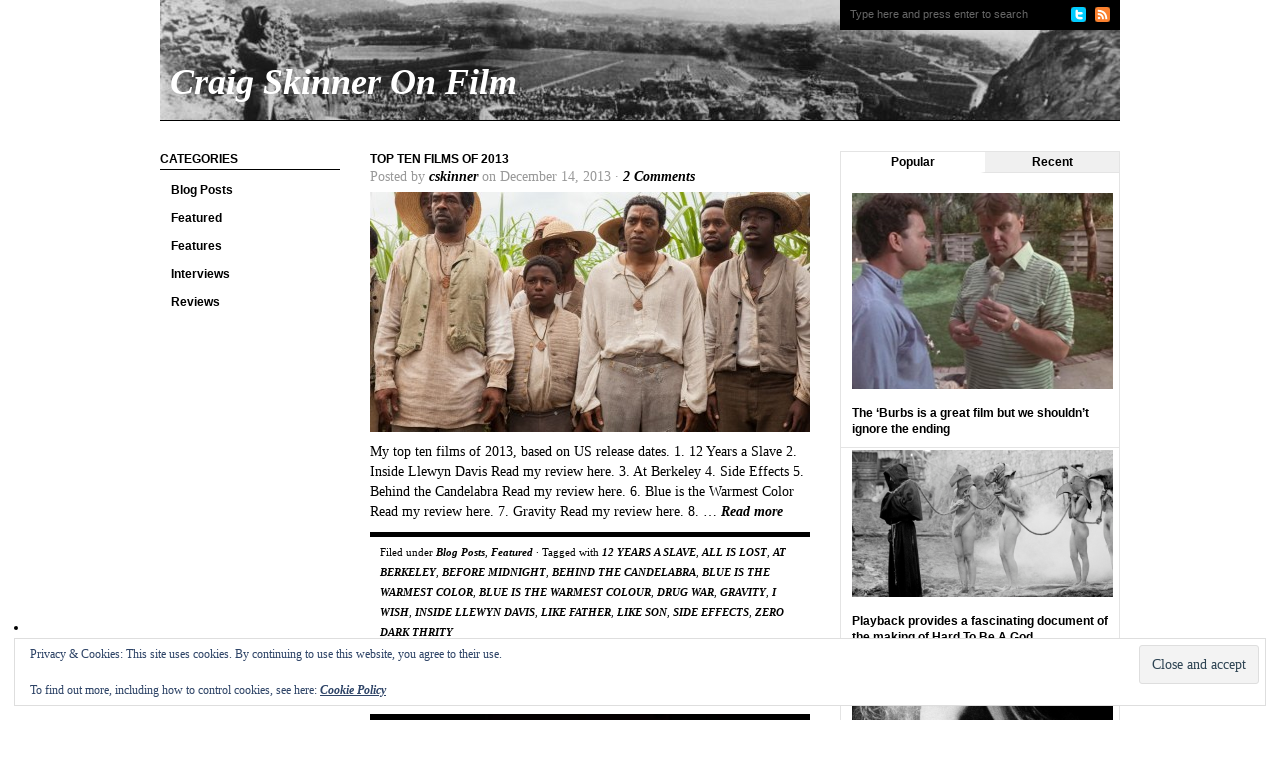

--- FILE ---
content_type: text/html; charset=UTF-8
request_url: https://www.craigskinnerfilm.com/tag/behind-the-candelabra/
body_size: 13676
content:
<!DOCTYPE html PUBLIC "-//W3C//DTD XHTML 1.0 Transitional//EN" "http://www.w3.org/TR/xhtml1/DTD/xhtml1-transitional.dtd">
<html xmlns="http://www.w3.org/1999/xhtml" lang="en-US">
<head profile="http://gmpg.org/xfn/11">

<meta http-equiv="Content-Type" content="text/html; charset=UTF-8" />

<title>BEHIND THE CANDELABRA Archives - Craig Skinner On Film Craig Skinner On Film</title>

<link rel="stylesheet" href="https://www.craigskinnerfilm.com/wp-content/themes/structure/style.css" type="text/css" media="screen" />
<link rel="stylesheet" href="https://www.craigskinnerfilm.com/wp-content/themes/structure/ie6.css" type="text/css" media="screen" />
<!--[if IE 6]>
<link rel="stylesheet" href="https://www.craigskinnerfilm.com/wp-content/themes/structure/ie6.css" type="text/css" media="screen" />
<![endif]-->

<link rel="pingback" href="https://www.craigskinnerfilm.com/xmlrpc.php" />

<meta name='robots' content='index, follow, max-image-preview:large, max-snippet:-1, max-video-preview:-1' />

	<!-- This site is optimized with the Yoast SEO plugin v26.5 - https://yoast.com/wordpress/plugins/seo/ -->
	<link rel="canonical" href="http://www.craigskinnerfilm.com/tag/behind-the-candelabra/" />
	<script type="application/ld+json" class="yoast-schema-graph">{"@context":"https://schema.org","@graph":[{"@type":"CollectionPage","@id":"http://www.craigskinnerfilm.com/tag/behind-the-candelabra/","url":"http://www.craigskinnerfilm.com/tag/behind-the-candelabra/","name":"BEHIND THE CANDELABRA Archives - Craig Skinner On Film","isPartOf":{"@id":"http://www.craigskinnerfilm.com/#website"},"primaryImageOfPage":{"@id":"http://www.craigskinnerfilm.com/tag/behind-the-candelabra/#primaryimage"},"image":{"@id":"http://www.craigskinnerfilm.com/tag/behind-the-candelabra/#primaryimage"},"thumbnailUrl":"https://www.craigskinnerfilm.com/wp-content/uploads/2013/12/12-Years-a-Slave.jpg","breadcrumb":{"@id":"http://www.craigskinnerfilm.com/tag/behind-the-candelabra/#breadcrumb"},"inLanguage":"en-US"},{"@type":"ImageObject","inLanguage":"en-US","@id":"http://www.craigskinnerfilm.com/tag/behind-the-candelabra/#primaryimage","url":"https://www.craigskinnerfilm.com/wp-content/uploads/2013/12/12-Years-a-Slave.jpg","contentUrl":"https://www.craigskinnerfilm.com/wp-content/uploads/2013/12/12-Years-a-Slave.jpg","width":1400,"height":933},{"@type":"BreadcrumbList","@id":"http://www.craigskinnerfilm.com/tag/behind-the-candelabra/#breadcrumb","itemListElement":[{"@type":"ListItem","position":1,"name":"Home","item":"http://www.craigskinnerfilm.com/"},{"@type":"ListItem","position":2,"name":"BEHIND THE CANDELABRA"}]},{"@type":"WebSite","@id":"http://www.craigskinnerfilm.com/#website","url":"http://www.craigskinnerfilm.com/","name":"Craig Skinner On Film","description":"A place to read the words that I write.","potentialAction":[{"@type":"SearchAction","target":{"@type":"EntryPoint","urlTemplate":"http://www.craigskinnerfilm.com/?s={search_term_string}"},"query-input":{"@type":"PropertyValueSpecification","valueRequired":true,"valueName":"search_term_string"}}],"inLanguage":"en-US"}]}</script>
	<!-- / Yoast SEO plugin. -->


<link rel='dns-prefetch' href='//www.instapaper.com' />
<link rel='dns-prefetch' href='//secure.gravatar.com' />
<link rel='dns-prefetch' href='//stats.wp.com' />
<link rel='dns-prefetch' href='//v0.wordpress.com' />
<link rel="alternate" type="application/rss+xml" title="Craig Skinner On Film &raquo; Feed" href="https://www.craigskinnerfilm.com/feed/" />
<link rel="alternate" type="application/rss+xml" title="Craig Skinner On Film &raquo; Comments Feed" href="https://www.craigskinnerfilm.com/comments/feed/" />
<link rel="alternate" type="application/rss+xml" title="Craig Skinner On Film &raquo; BEHIND THE CANDELABRA Tag Feed" href="https://www.craigskinnerfilm.com/tag/behind-the-candelabra/feed/" />
<style id='wp-img-auto-sizes-contain-inline-css' type='text/css'>
img:is([sizes=auto i],[sizes^="auto," i]){contain-intrinsic-size:3000px 1500px}
/*# sourceURL=wp-img-auto-sizes-contain-inline-css */
</style>
<style id='wp-emoji-styles-inline-css' type='text/css'>

	img.wp-smiley, img.emoji {
		display: inline !important;
		border: none !important;
		box-shadow: none !important;
		height: 1em !important;
		width: 1em !important;
		margin: 0 0.07em !important;
		vertical-align: -0.1em !important;
		background: none !important;
		padding: 0 !important;
	}
/*# sourceURL=wp-emoji-styles-inline-css */
</style>
<style id='wp-block-library-inline-css' type='text/css'>
:root{--wp-block-synced-color:#7a00df;--wp-block-synced-color--rgb:122,0,223;--wp-bound-block-color:var(--wp-block-synced-color);--wp-editor-canvas-background:#ddd;--wp-admin-theme-color:#007cba;--wp-admin-theme-color--rgb:0,124,186;--wp-admin-theme-color-darker-10:#006ba1;--wp-admin-theme-color-darker-10--rgb:0,107,160.5;--wp-admin-theme-color-darker-20:#005a87;--wp-admin-theme-color-darker-20--rgb:0,90,135;--wp-admin-border-width-focus:2px}@media (min-resolution:192dpi){:root{--wp-admin-border-width-focus:1.5px}}.wp-element-button{cursor:pointer}:root .has-very-light-gray-background-color{background-color:#eee}:root .has-very-dark-gray-background-color{background-color:#313131}:root .has-very-light-gray-color{color:#eee}:root .has-very-dark-gray-color{color:#313131}:root .has-vivid-green-cyan-to-vivid-cyan-blue-gradient-background{background:linear-gradient(135deg,#00d084,#0693e3)}:root .has-purple-crush-gradient-background{background:linear-gradient(135deg,#34e2e4,#4721fb 50%,#ab1dfe)}:root .has-hazy-dawn-gradient-background{background:linear-gradient(135deg,#faaca8,#dad0ec)}:root .has-subdued-olive-gradient-background{background:linear-gradient(135deg,#fafae1,#67a671)}:root .has-atomic-cream-gradient-background{background:linear-gradient(135deg,#fdd79a,#004a59)}:root .has-nightshade-gradient-background{background:linear-gradient(135deg,#330968,#31cdcf)}:root .has-midnight-gradient-background{background:linear-gradient(135deg,#020381,#2874fc)}:root{--wp--preset--font-size--normal:16px;--wp--preset--font-size--huge:42px}.has-regular-font-size{font-size:1em}.has-larger-font-size{font-size:2.625em}.has-normal-font-size{font-size:var(--wp--preset--font-size--normal)}.has-huge-font-size{font-size:var(--wp--preset--font-size--huge)}.has-text-align-center{text-align:center}.has-text-align-left{text-align:left}.has-text-align-right{text-align:right}.has-fit-text{white-space:nowrap!important}#end-resizable-editor-section{display:none}.aligncenter{clear:both}.items-justified-left{justify-content:flex-start}.items-justified-center{justify-content:center}.items-justified-right{justify-content:flex-end}.items-justified-space-between{justify-content:space-between}.screen-reader-text{border:0;clip-path:inset(50%);height:1px;margin:-1px;overflow:hidden;padding:0;position:absolute;width:1px;word-wrap:normal!important}.screen-reader-text:focus{background-color:#ddd;clip-path:none;color:#444;display:block;font-size:1em;height:auto;left:5px;line-height:normal;padding:15px 23px 14px;text-decoration:none;top:5px;width:auto;z-index:100000}html :where(.has-border-color){border-style:solid}html :where([style*=border-top-color]){border-top-style:solid}html :where([style*=border-right-color]){border-right-style:solid}html :where([style*=border-bottom-color]){border-bottom-style:solid}html :where([style*=border-left-color]){border-left-style:solid}html :where([style*=border-width]){border-style:solid}html :where([style*=border-top-width]){border-top-style:solid}html :where([style*=border-right-width]){border-right-style:solid}html :where([style*=border-bottom-width]){border-bottom-style:solid}html :where([style*=border-left-width]){border-left-style:solid}html :where(img[class*=wp-image-]){height:auto;max-width:100%}:where(figure){margin:0 0 1em}html :where(.is-position-sticky){--wp-admin--admin-bar--position-offset:var(--wp-admin--admin-bar--height,0px)}@media screen and (max-width:600px){html :where(.is-position-sticky){--wp-admin--admin-bar--position-offset:0px}}

/*# sourceURL=wp-block-library-inline-css */
</style><style id='global-styles-inline-css' type='text/css'>
:root{--wp--preset--aspect-ratio--square: 1;--wp--preset--aspect-ratio--4-3: 4/3;--wp--preset--aspect-ratio--3-4: 3/4;--wp--preset--aspect-ratio--3-2: 3/2;--wp--preset--aspect-ratio--2-3: 2/3;--wp--preset--aspect-ratio--16-9: 16/9;--wp--preset--aspect-ratio--9-16: 9/16;--wp--preset--color--black: #000000;--wp--preset--color--cyan-bluish-gray: #abb8c3;--wp--preset--color--white: #ffffff;--wp--preset--color--pale-pink: #f78da7;--wp--preset--color--vivid-red: #cf2e2e;--wp--preset--color--luminous-vivid-orange: #ff6900;--wp--preset--color--luminous-vivid-amber: #fcb900;--wp--preset--color--light-green-cyan: #7bdcb5;--wp--preset--color--vivid-green-cyan: #00d084;--wp--preset--color--pale-cyan-blue: #8ed1fc;--wp--preset--color--vivid-cyan-blue: #0693e3;--wp--preset--color--vivid-purple: #9b51e0;--wp--preset--gradient--vivid-cyan-blue-to-vivid-purple: linear-gradient(135deg,rgb(6,147,227) 0%,rgb(155,81,224) 100%);--wp--preset--gradient--light-green-cyan-to-vivid-green-cyan: linear-gradient(135deg,rgb(122,220,180) 0%,rgb(0,208,130) 100%);--wp--preset--gradient--luminous-vivid-amber-to-luminous-vivid-orange: linear-gradient(135deg,rgb(252,185,0) 0%,rgb(255,105,0) 100%);--wp--preset--gradient--luminous-vivid-orange-to-vivid-red: linear-gradient(135deg,rgb(255,105,0) 0%,rgb(207,46,46) 100%);--wp--preset--gradient--very-light-gray-to-cyan-bluish-gray: linear-gradient(135deg,rgb(238,238,238) 0%,rgb(169,184,195) 100%);--wp--preset--gradient--cool-to-warm-spectrum: linear-gradient(135deg,rgb(74,234,220) 0%,rgb(151,120,209) 20%,rgb(207,42,186) 40%,rgb(238,44,130) 60%,rgb(251,105,98) 80%,rgb(254,248,76) 100%);--wp--preset--gradient--blush-light-purple: linear-gradient(135deg,rgb(255,206,236) 0%,rgb(152,150,240) 100%);--wp--preset--gradient--blush-bordeaux: linear-gradient(135deg,rgb(254,205,165) 0%,rgb(254,45,45) 50%,rgb(107,0,62) 100%);--wp--preset--gradient--luminous-dusk: linear-gradient(135deg,rgb(255,203,112) 0%,rgb(199,81,192) 50%,rgb(65,88,208) 100%);--wp--preset--gradient--pale-ocean: linear-gradient(135deg,rgb(255,245,203) 0%,rgb(182,227,212) 50%,rgb(51,167,181) 100%);--wp--preset--gradient--electric-grass: linear-gradient(135deg,rgb(202,248,128) 0%,rgb(113,206,126) 100%);--wp--preset--gradient--midnight: linear-gradient(135deg,rgb(2,3,129) 0%,rgb(40,116,252) 100%);--wp--preset--font-size--small: 13px;--wp--preset--font-size--medium: 20px;--wp--preset--font-size--large: 36px;--wp--preset--font-size--x-large: 42px;--wp--preset--spacing--20: 0.44rem;--wp--preset--spacing--30: 0.67rem;--wp--preset--spacing--40: 1rem;--wp--preset--spacing--50: 1.5rem;--wp--preset--spacing--60: 2.25rem;--wp--preset--spacing--70: 3.38rem;--wp--preset--spacing--80: 5.06rem;--wp--preset--shadow--natural: 6px 6px 9px rgba(0, 0, 0, 0.2);--wp--preset--shadow--deep: 12px 12px 50px rgba(0, 0, 0, 0.4);--wp--preset--shadow--sharp: 6px 6px 0px rgba(0, 0, 0, 0.2);--wp--preset--shadow--outlined: 6px 6px 0px -3px rgb(255, 255, 255), 6px 6px rgb(0, 0, 0);--wp--preset--shadow--crisp: 6px 6px 0px rgb(0, 0, 0);}:where(.is-layout-flex){gap: 0.5em;}:where(.is-layout-grid){gap: 0.5em;}body .is-layout-flex{display: flex;}.is-layout-flex{flex-wrap: wrap;align-items: center;}.is-layout-flex > :is(*, div){margin: 0;}body .is-layout-grid{display: grid;}.is-layout-grid > :is(*, div){margin: 0;}:where(.wp-block-columns.is-layout-flex){gap: 2em;}:where(.wp-block-columns.is-layout-grid){gap: 2em;}:where(.wp-block-post-template.is-layout-flex){gap: 1.25em;}:where(.wp-block-post-template.is-layout-grid){gap: 1.25em;}.has-black-color{color: var(--wp--preset--color--black) !important;}.has-cyan-bluish-gray-color{color: var(--wp--preset--color--cyan-bluish-gray) !important;}.has-white-color{color: var(--wp--preset--color--white) !important;}.has-pale-pink-color{color: var(--wp--preset--color--pale-pink) !important;}.has-vivid-red-color{color: var(--wp--preset--color--vivid-red) !important;}.has-luminous-vivid-orange-color{color: var(--wp--preset--color--luminous-vivid-orange) !important;}.has-luminous-vivid-amber-color{color: var(--wp--preset--color--luminous-vivid-amber) !important;}.has-light-green-cyan-color{color: var(--wp--preset--color--light-green-cyan) !important;}.has-vivid-green-cyan-color{color: var(--wp--preset--color--vivid-green-cyan) !important;}.has-pale-cyan-blue-color{color: var(--wp--preset--color--pale-cyan-blue) !important;}.has-vivid-cyan-blue-color{color: var(--wp--preset--color--vivid-cyan-blue) !important;}.has-vivid-purple-color{color: var(--wp--preset--color--vivid-purple) !important;}.has-black-background-color{background-color: var(--wp--preset--color--black) !important;}.has-cyan-bluish-gray-background-color{background-color: var(--wp--preset--color--cyan-bluish-gray) !important;}.has-white-background-color{background-color: var(--wp--preset--color--white) !important;}.has-pale-pink-background-color{background-color: var(--wp--preset--color--pale-pink) !important;}.has-vivid-red-background-color{background-color: var(--wp--preset--color--vivid-red) !important;}.has-luminous-vivid-orange-background-color{background-color: var(--wp--preset--color--luminous-vivid-orange) !important;}.has-luminous-vivid-amber-background-color{background-color: var(--wp--preset--color--luminous-vivid-amber) !important;}.has-light-green-cyan-background-color{background-color: var(--wp--preset--color--light-green-cyan) !important;}.has-vivid-green-cyan-background-color{background-color: var(--wp--preset--color--vivid-green-cyan) !important;}.has-pale-cyan-blue-background-color{background-color: var(--wp--preset--color--pale-cyan-blue) !important;}.has-vivid-cyan-blue-background-color{background-color: var(--wp--preset--color--vivid-cyan-blue) !important;}.has-vivid-purple-background-color{background-color: var(--wp--preset--color--vivid-purple) !important;}.has-black-border-color{border-color: var(--wp--preset--color--black) !important;}.has-cyan-bluish-gray-border-color{border-color: var(--wp--preset--color--cyan-bluish-gray) !important;}.has-white-border-color{border-color: var(--wp--preset--color--white) !important;}.has-pale-pink-border-color{border-color: var(--wp--preset--color--pale-pink) !important;}.has-vivid-red-border-color{border-color: var(--wp--preset--color--vivid-red) !important;}.has-luminous-vivid-orange-border-color{border-color: var(--wp--preset--color--luminous-vivid-orange) !important;}.has-luminous-vivid-amber-border-color{border-color: var(--wp--preset--color--luminous-vivid-amber) !important;}.has-light-green-cyan-border-color{border-color: var(--wp--preset--color--light-green-cyan) !important;}.has-vivid-green-cyan-border-color{border-color: var(--wp--preset--color--vivid-green-cyan) !important;}.has-pale-cyan-blue-border-color{border-color: var(--wp--preset--color--pale-cyan-blue) !important;}.has-vivid-cyan-blue-border-color{border-color: var(--wp--preset--color--vivid-cyan-blue) !important;}.has-vivid-purple-border-color{border-color: var(--wp--preset--color--vivid-purple) !important;}.has-vivid-cyan-blue-to-vivid-purple-gradient-background{background: var(--wp--preset--gradient--vivid-cyan-blue-to-vivid-purple) !important;}.has-light-green-cyan-to-vivid-green-cyan-gradient-background{background: var(--wp--preset--gradient--light-green-cyan-to-vivid-green-cyan) !important;}.has-luminous-vivid-amber-to-luminous-vivid-orange-gradient-background{background: var(--wp--preset--gradient--luminous-vivid-amber-to-luminous-vivid-orange) !important;}.has-luminous-vivid-orange-to-vivid-red-gradient-background{background: var(--wp--preset--gradient--luminous-vivid-orange-to-vivid-red) !important;}.has-very-light-gray-to-cyan-bluish-gray-gradient-background{background: var(--wp--preset--gradient--very-light-gray-to-cyan-bluish-gray) !important;}.has-cool-to-warm-spectrum-gradient-background{background: var(--wp--preset--gradient--cool-to-warm-spectrum) !important;}.has-blush-light-purple-gradient-background{background: var(--wp--preset--gradient--blush-light-purple) !important;}.has-blush-bordeaux-gradient-background{background: var(--wp--preset--gradient--blush-bordeaux) !important;}.has-luminous-dusk-gradient-background{background: var(--wp--preset--gradient--luminous-dusk) !important;}.has-pale-ocean-gradient-background{background: var(--wp--preset--gradient--pale-ocean) !important;}.has-electric-grass-gradient-background{background: var(--wp--preset--gradient--electric-grass) !important;}.has-midnight-gradient-background{background: var(--wp--preset--gradient--midnight) !important;}.has-small-font-size{font-size: var(--wp--preset--font-size--small) !important;}.has-medium-font-size{font-size: var(--wp--preset--font-size--medium) !important;}.has-large-font-size{font-size: var(--wp--preset--font-size--large) !important;}.has-x-large-font-size{font-size: var(--wp--preset--font-size--x-large) !important;}
/*# sourceURL=global-styles-inline-css */
</style>

<style id='classic-theme-styles-inline-css' type='text/css'>
/*! This file is auto-generated */
.wp-block-button__link{color:#fff;background-color:#32373c;border-radius:9999px;box-shadow:none;text-decoration:none;padding:calc(.667em + 2px) calc(1.333em + 2px);font-size:1.125em}.wp-block-file__button{background:#32373c;color:#fff;text-decoration:none}
/*# sourceURL=/wp-includes/css/classic-themes.min.css */
</style>
<script type="text/javascript" src="http://www.instapaper.com/javascript/embed2.js?ver=1.2" id="read_later-js"></script>
<script type="text/javascript" src="https://www.craigskinnerfilm.com/wp-includes/js/jquery/jquery.min.js?ver=3.7.1" id="jquery-core-js"></script>
<script type="text/javascript" src="https://www.craigskinnerfilm.com/wp-includes/js/jquery/jquery-migrate.min.js?ver=3.4.1" id="jquery-migrate-js"></script>
<script type="text/javascript" src="https://www.craigskinnerfilm.com/wp-content/themes/structure/js/superfish/superfish.js?ver=6.9" id="superfish-js"></script>
<script type="text/javascript" src="https://www.craigskinnerfilm.com/wp-content/themes/structure/js/superfish/hoverIntent.js?ver=6.9" id="hoverintent-js"></script>
<script type="text/javascript" src="https://www.craigskinnerfilm.com/wp-content/themes/structure/js/iepngfix_tilebg.js?ver=6.9" id="iepngfix-js"></script>
<link rel="https://api.w.org/" href="https://www.craigskinnerfilm.com/wp-json/" /><link rel="alternate" title="JSON" type="application/json" href="https://www.craigskinnerfilm.com/wp-json/wp/v2/tags/593" /><link rel="EditURI" type="application/rsd+xml" title="RSD" href="https://www.craigskinnerfilm.com/xmlrpc.php?rsd" />
<meta name="generator" content="WordPress 6.9" />
		<style type="text/css">

		.read_later {
		float: right;
margin: 0px 0px 10px 15px;		}

		</style>
		
<!-- Typekit JS code -->
<script type="text/javascript" src="//use.typekit.net/hbm3beo.js"></script>
<script type="text/javascript">try{Typekit.load();}catch(e){}</script>
<!-- Typekit JS code end -->
	<style>img#wpstats{display:none}</style>
		<style data-context="foundation-flickity-css">/*! Flickity v2.0.2
http://flickity.metafizzy.co
---------------------------------------------- */.flickity-enabled{position:relative}.flickity-enabled:focus{outline:0}.flickity-viewport{overflow:hidden;position:relative;height:100%}.flickity-slider{position:absolute;width:100%;height:100%}.flickity-enabled.is-draggable{-webkit-tap-highlight-color:transparent;tap-highlight-color:transparent;-webkit-user-select:none;-moz-user-select:none;-ms-user-select:none;user-select:none}.flickity-enabled.is-draggable .flickity-viewport{cursor:move;cursor:-webkit-grab;cursor:grab}.flickity-enabled.is-draggable .flickity-viewport.is-pointer-down{cursor:-webkit-grabbing;cursor:grabbing}.flickity-prev-next-button{position:absolute;top:50%;width:44px;height:44px;border:none;border-radius:50%;background:#fff;background:hsla(0,0%,100%,.75);cursor:pointer;-webkit-transform:translateY(-50%);transform:translateY(-50%)}.flickity-prev-next-button:hover{background:#fff}.flickity-prev-next-button:focus{outline:0;box-shadow:0 0 0 5px #09f}.flickity-prev-next-button:active{opacity:.6}.flickity-prev-next-button.previous{left:10px}.flickity-prev-next-button.next{right:10px}.flickity-rtl .flickity-prev-next-button.previous{left:auto;right:10px}.flickity-rtl .flickity-prev-next-button.next{right:auto;left:10px}.flickity-prev-next-button:disabled{opacity:.3;cursor:auto}.flickity-prev-next-button svg{position:absolute;left:20%;top:20%;width:60%;height:60%}.flickity-prev-next-button .arrow{fill:#333}.flickity-page-dots{position:absolute;width:100%;bottom:-25px;padding:0;margin:0;list-style:none;text-align:center;line-height:1}.flickity-rtl .flickity-page-dots{direction:rtl}.flickity-page-dots .dot{display:inline-block;width:10px;height:10px;margin:0 8px;background:#333;border-radius:50%;opacity:.25;cursor:pointer}.flickity-page-dots .dot.is-selected{opacity:1}</style><style data-context="foundation-slideout-css">.slideout-menu{position:fixed;left:0;top:0;bottom:0;right:auto;z-index:0;width:256px;overflow-y:auto;-webkit-overflow-scrolling:touch;display:none}.slideout-menu.pushit-right{left:auto;right:0}.slideout-panel{position:relative;z-index:1;will-change:transform}.slideout-open,.slideout-open .slideout-panel,.slideout-open body{overflow:hidden}.slideout-open .slideout-menu{display:block}.pushit{display:none}</style><script>
(function() {
	(function (i, s, o, g, r, a, m) {
		i['GoogleAnalyticsObject'] = r;
		i[r] = i[r] || function () {
				(i[r].q = i[r].q || []).push(arguments)
			}, i[r].l = 1 * new Date();
		a = s.createElement(o),
			m = s.getElementsByTagName(o)[0];
		a.async = 1;
		a.src = g;
		m.parentNode.insertBefore(a, m)
	})(window, document, 'script', 'https://google-analytics.com/analytics.js', 'ga');

	ga('create', 'UA-38179335-1', 'auto');
			ga('send', 'pageview');
	})();
</script>
	<style type="text/css">
			#header h1 a, #header h1 a:visited {
			background: url(https://www.craigskinnerfilm.com/wp-content/uploads/2016/12/cropped-napoleon-1927-001-panoramic-scene-00n-ehm.jpg) no-repeat top;
		}
				#header h1 a, #header h1 a:visited {
			color: #ffffff !important;
		}
		</style>

<!-- Jetpack Open Graph Tags -->
<meta property="og:type" content="website" />
<meta property="og:title" content="BEHIND THE CANDELABRA Archives - Craig Skinner On Film" />
<meta property="og:url" content="https://www.craigskinnerfilm.com/tag/behind-the-candelabra/" />
<meta property="og:site_name" content="Craig Skinner On Film" />
<meta property="og:image" content="https://www.craigskinnerfilm.com/wp-content/uploads/2016/12/cropped-Card-Final.jpg" />
<meta property="og:image:width" content="512" />
<meta property="og:image:height" content="512" />
<meta property="og:image:alt" content="" />
<meta property="og:locale" content="en_US" />

<!-- End Jetpack Open Graph Tags -->
<link rel="icon" href="https://www.craigskinnerfilm.com/wp-content/uploads/2016/12/cropped-Card-Final-32x32.jpg" sizes="32x32" />
<link rel="icon" href="https://www.craigskinnerfilm.com/wp-content/uploads/2016/12/cropped-Card-Final-192x192.jpg" sizes="192x192" />
<link rel="apple-touch-icon" href="https://www.craigskinnerfilm.com/wp-content/uploads/2016/12/cropped-Card-Final-180x180.jpg" />
<meta name="msapplication-TileImage" content="https://www.craigskinnerfilm.com/wp-content/uploads/2016/12/cropped-Card-Final-270x270.jpg" />
<style>.ios7.web-app-mode.has-fixed header{ background-color: rgba(142,142,142,.88);}</style>		<style type="text/css" id="wp-custom-css">
			*/

body {
	background: #FFFFFF;
	color: #000000;
	font-size: 12px;
	font-family: Georgia, "Times New Roman", Times, serif;
	line-height: 20px;
	margin: 0 auto;
	padding: 0;
}

#wrap {
	background: none;
	margin: 0 auto;
	padding: 0 15px;
	width: 960px;
}

/************************************************
*	Common									*
************************************************/		</style>
		
<script type="text/javascript">
/* <![CDATA[ */
	var $j = jQuery.noConflict();

	$j(document).ready(function() {
		$j('ul.ot-menu').superfish();
	});
/* ]]> */
</script>

<link rel='stylesheet' id='jetpack-swiper-library-css' href='https://www.craigskinnerfilm.com/wp-content/plugins/jetpack/_inc/blocks/swiper.css?ver=15.3.1' type='text/css' media='all' />
<link rel='stylesheet' id='jetpack-carousel-css' href='https://www.craigskinnerfilm.com/wp-content/plugins/jetpack/modules/carousel/jetpack-carousel.css?ver=15.3.1' type='text/css' media='all' />
<link rel='stylesheet' id='wpt_widget-css' href='https://www.craigskinnerfilm.com/wp-content/plugins/wp-tab-widget/css/wp-tab-widget.css?ver=6.9' type='text/css' media='all' />
<link rel='stylesheet' id='eu-cookie-law-style-css' href='https://www.craigskinnerfilm.com/wp-content/plugins/jetpack/modules/widgets/eu-cookie-law/style.css?ver=15.3.1' type='text/css' media='all' />
</head>

<body class="archive tag tag-behind-the-candelabra tag-593 wp-theme-structure">

<div id="wrap">
    <div id="header">

        <div class="headerleft">
            <h1 id="title"><a href="https://www.craigskinnerfilm.com/" title="Home"><span id="sitename">Craig Skinner On Film</span></a></h1>
        </div>

				<div class="headerright">
            <form id="searchformheader" method="get" action="https://www.craigskinnerfilm.com">
	            <input type="text" value="Type here and press enter to search" name="s" id="searchbox" onfocus="if (this.value == 'Type here and press enter to search') {this.value = '';}" onblur="if (this.value == '') {this.value = 'Type here and press enter to search';}" />
	            <input type="hidden" id="searchbutton" value="Go" />
			</form>

            <div id="navicons">

        	
								<a href="http://twitter.com/cskinner">
					<img class="navicon" src="https://www.craigskinnerfilm.com/wp-content/themes/structure/images/twitter_icon.png" title="Twitter" alt="Twitter" />
				</a>
				
				
				<a href="https://www.craigskinnerfilm.com/feed/">
					<img class="navicon" src="https://www.craigskinnerfilm.com/wp-content/themes/structure/images/rss_icon.png" title="RSS feed" alt="RSS" />
				</a>

        	            </div>

        </div><!-- .headerright -->
		    </div>

    
    <div style="clear:both;"></div>

<div id="content">

	<!-- begin r_sidebar -->

<div id="sidebar_left">

	<ul>
					<li class="widget">
				<h4>Categories</h4>
				<ul>
						<li class="cat-item cat-item-7"><a href="https://www.craigskinnerfilm.com/category/blog-posts/">Blog Posts</a>
</li>
	<li class="cat-item cat-item-8"><a href="https://www.craigskinnerfilm.com/category/featured/">Featured</a>
</li>
	<li class="cat-item cat-item-5"><a href="https://www.craigskinnerfilm.com/category/features/">Features</a>
</li>
	<li class="cat-item cat-item-4"><a href="https://www.craigskinnerfilm.com/category/interviews/">Interviews</a>
</li>
	<li class="cat-item cat-item-3"><a href="https://www.craigskinnerfilm.com/category/reviews/">Reviews</a>
</li>
				</ul>
			</li>
        	</ul>

</div>
	<div id="contentarchive">

		<div class="postarea">

			
			<div id="post-2833" class="post-2833 post type-post status-publish format-standard has-post-thumbnail hentry category-blog-posts category-featured tag-12-years-a-slave tag-all-is-lost tag-at-berkeley tag-before-midnight tag-behind-the-candelabra tag-blue-is-the-warmest-color tag-blue-is-the-warmest-colour tag-drug-war tag-gravity tag-i-wish tag-inside-llewyn-davis tag-like-father tag-like-son tag-side-effects tag-zero-dark-thrity">

            	<h3><a href="https://www.craigskinnerfilm.com/top-ten-films-of-2013/" rel="bookmark">Top Ten Films Of 2013</a></h3>

                <div class="postauthor">
            		<p>Posted by <a href="https://www.craigskinnerfilm.com/author/cskinner/">cskinner</a> on December 14, 2013 &middot; <a href="https://www.craigskinnerfilm.com/top-ten-films-of-2013/#comments"><span class="dsq-postid" data-dsqidentifier="2833 http://www.craigskinnerfilm.com/?p=2833">2 Comments</span></a>&nbsp;</p>
               	</div>

            	                <div class="postimg">
                	<a href="https://www.craigskinnerfilm.com/top-ten-films-of-2013/" rel="bookmark"><img width="440" height="240" src="https://www.craigskinnerfilm.com/wp-content/uploads/2013/12/12-Years-a-Slave-440x240.jpg" class="attachment-structure-small size-structure-small wp-post-image" alt="" decoding="async" fetchpriority="high" data-attachment-id="2834" data-permalink="https://www.craigskinnerfilm.com/top-ten-films-of-2013/12-years-a-slave/" data-orig-file="https://www.craigskinnerfilm.com/wp-content/uploads/2013/12/12-Years-a-Slave.jpg" data-orig-size="1400,933" data-comments-opened="1" data-image-meta="{&quot;aperture&quot;:&quot;0&quot;,&quot;credit&quot;:&quot;&quot;,&quot;camera&quot;:&quot;&quot;,&quot;caption&quot;:&quot;&quot;,&quot;created_timestamp&quot;:&quot;0&quot;,&quot;copyright&quot;:&quot;&quot;,&quot;focal_length&quot;:&quot;0&quot;,&quot;iso&quot;:&quot;0&quot;,&quot;shutter_speed&quot;:&quot;0&quot;,&quot;title&quot;:&quot;&quot;}" data-image-title="12 Years a Slave" data-image-description="" data-image-caption="" data-medium-file="https://www.craigskinnerfilm.com/wp-content/uploads/2013/12/12-Years-a-Slave-300x199.jpg" data-large-file="https://www.craigskinnerfilm.com/wp-content/uploads/2013/12/12-Years-a-Slave-1024x682.jpg" /></a>
				</div>
            	
            	<p>My top ten films of 2013, based on US release dates. 1. 12 Years a Slave 2. Inside Llewyn Davis Read my review here. 3. At Berkeley 4. Side Effects 5. Behind the Candelabra Read my review here. 6. Blue is the Warmest Color Read my review here. 7. Gravity Read my review here. 8.&nbsp;&hellip; <a href="https://www.craigskinnerfilm.com/top-ten-films-of-2013/">Read&nbsp;more</a></p>
<div style="clear:both;"></div>

				<div class="postmeta">
					<p>Filed under <a href="https://www.craigskinnerfilm.com/category/blog-posts/" rel="category tag">Blog Posts</a>, <a href="https://www.craigskinnerfilm.com/category/featured/" rel="category tag">Featured</a> &middot; Tagged with <a href="https://www.craigskinnerfilm.com/tag/12-years-a-slave/" rel="tag">12 YEARS A SLAVE</a>, <a href="https://www.craigskinnerfilm.com/tag/all-is-lost/" rel="tag">ALL IS LOST</a>, <a href="https://www.craigskinnerfilm.com/tag/at-berkeley/" rel="tag">AT BERKELEY</a>, <a href="https://www.craigskinnerfilm.com/tag/before-midnight/" rel="tag">BEFORE MIDNIGHT</a>, <a href="https://www.craigskinnerfilm.com/tag/behind-the-candelabra/" rel="tag">BEHIND THE CANDELABRA</a>, <a href="https://www.craigskinnerfilm.com/tag/blue-is-the-warmest-color/" rel="tag">BLUE IS THE WARMEST COLOR</a>, <a href="https://www.craigskinnerfilm.com/tag/blue-is-the-warmest-colour/" rel="tag">BLUE IS THE WARMEST COLOUR</a>, <a href="https://www.craigskinnerfilm.com/tag/drug-war/" rel="tag">DRUG WAR</a>, <a href="https://www.craigskinnerfilm.com/tag/gravity/" rel="tag">GRAVITY</a>, <a href="https://www.craigskinnerfilm.com/tag/i-wish/" rel="tag">I WISH</a>, <a href="https://www.craigskinnerfilm.com/tag/inside-llewyn-davis/" rel="tag">INSIDE LLEWYN DAVIS</a>, <a href="https://www.craigskinnerfilm.com/tag/like-father/" rel="tag">LIKE FATHER</a>, <a href="https://www.craigskinnerfilm.com/tag/like-son/" rel="tag">LIKE SON</a>, <a href="https://www.craigskinnerfilm.com/tag/side-effects/" rel="tag">SIDE EFFECTS</a>, <a href="https://www.craigskinnerfilm.com/tag/zero-dark-thrity/" rel="tag">ZERO DARK THRITY</a></p>
				</div>

			</div>

			
			<div id="post-2440" class="post-2440 post type-post status-publish format-standard has-post-thumbnail hentry category-featured category-reviews tag-behind-the-candelabra tag-cannes tag-matt-damon tag-michael-douglas tag-steven-soderbergh">

            	<h3><a href="https://www.craigskinnerfilm.com/behind-the-candelabra-review/" rel="bookmark">Behind the Candelabra Review</a></h3>

                <div class="postauthor">
            		<p>Posted by <a href="https://www.craigskinnerfilm.com/author/cskinner/">cskinner</a> on June 8, 2013 &middot; <a href="https://www.craigskinnerfilm.com/behind-the-candelabra-review/#respond"><span class="dsq-postid" data-dsqidentifier="2440 http://www.craigskinnerfilm.com/?p=2440">Leave a Comment</span></a>&nbsp;</p>
               	</div>

            	                <div class="postimg">
                	<a href="https://www.craigskinnerfilm.com/behind-the-candelabra-review/" rel="bookmark"><img width="440" height="240" src="https://www.craigskinnerfilm.com/wp-content/uploads/2013/06/Behind-the-Candelabra-440x240.jpg" class="attachment-structure-small size-structure-small wp-post-image" alt="" decoding="async" data-attachment-id="2469" data-permalink="https://www.craigskinnerfilm.com/behind-the-candelabra-review/behind-the-candelabra/" data-orig-file="https://www.craigskinnerfilm.com/wp-content/uploads/2013/06/Behind-the-Candelabra.jpg" data-orig-size="2048,1142" data-comments-opened="1" data-image-meta="{&quot;aperture&quot;:&quot;0&quot;,&quot;credit&quot;:&quot;&quot;,&quot;camera&quot;:&quot;&quot;,&quot;caption&quot;:&quot;&quot;,&quot;created_timestamp&quot;:&quot;0&quot;,&quot;copyright&quot;:&quot;&quot;,&quot;focal_length&quot;:&quot;0&quot;,&quot;iso&quot;:&quot;0&quot;,&quot;shutter_speed&quot;:&quot;0&quot;,&quot;title&quot;:&quot;&quot;}" data-image-title="Behind the Candelabra" data-image-description="" data-image-caption="" data-medium-file="https://www.craigskinnerfilm.com/wp-content/uploads/2013/06/Behind-the-Candelabra-300x167.jpg" data-large-file="https://www.craigskinnerfilm.com/wp-content/uploads/2013/06/Behind-the-Candelabra-1024x571.jpg" /></a>
				</div>
            	
            	<p>Whilst Side Effects has received a lot of publicity for potentially being Steven Soderbergh’s last film, the HBO produced Behind the Candelabra is currently playing in competition at the Cannes Film Festival and will receive a theatrical release throughout Europe next month. ‘TV Movies’ have played Cannes before and they will no doubt play here&nbsp;&hellip; <a href="https://www.craigskinnerfilm.com/behind-the-candelabra-review/">Read&nbsp;more</a></p>
<div style="clear:both;"></div>

				<div class="postmeta">
					<p>Filed under <a href="https://www.craigskinnerfilm.com/category/featured/" rel="category tag">Featured</a>, <a href="https://www.craigskinnerfilm.com/category/reviews/" rel="category tag">Reviews</a> &middot; Tagged with <a href="https://www.craigskinnerfilm.com/tag/behind-the-candelabra/" rel="tag">BEHIND THE CANDELABRA</a>, <a href="https://www.craigskinnerfilm.com/tag/cannes/" rel="tag">CANNES</a>, <a href="https://www.craigskinnerfilm.com/tag/matt-damon/" rel="tag">MATT DAMON</a>, <a href="https://www.craigskinnerfilm.com/tag/michael-douglas/" rel="tag">MICHAEL DOUGLAS</a>, <a href="https://www.craigskinnerfilm.com/tag/steven-soderbergh/" rel="tag">STEVEN SODERBERGH</a></p>
				</div>

			</div>

			

        </div>

	</div>

	<!-- begin r_sidebar -->

<div id="sidebar_right">

	<ul>
					<li id="wpt_widget-2" class="widget widget_wpt">			<div class="wpt_widget_content" id="wpt_widget-2_content" data-widget-number="2">
				<ul class="wpt-tabs has-2-tabs">
																		<li class="tab_title"><a href="#" id="popular-tab">Popular</a></li>
																								<li class="tab_title"><a href="#" id="recent-tab">Recent</a></li>
																																					</ul> <!--end .tabs-->
				<div class="clear"></div>
				<div class="inside">
											<div id="popular-tab-content" class="tab-content">
						</div> <!--end #popular-tab-content-->
																<div id="recent-tab-content" class="tab-content">
						</div> <!--end #recent-tab-content-->
																				<div class="clear"></div>
				</div> <!--end .inside -->
				<div class="clear"></div>
			</div><!--end #tabber -->
						<script type="text/javascript">
				jQuery(function($) {
					$('#wpt_widget-2_content').data('args', {"allow_pagination":"1","post_num":"5","title_length":"15","comment_num":"5","show_thumb":"1","thumb_size":"large","show_date":null,"show_excerpt":null,"excerpt_length":"15","show_comment_num":null,"show_avatar":"1","show_love":null});
				});
			</script>
			</li>
			    </ul>

</div>
</div>

<!-- The main column ends  -->

<!-- begin footer -->

<div style="clear:both;"></div>

<div id="footertopbg">

    <div id="footertop">

            <div class="footertopleft widget-area">
            	<ul>
				<li id="text-14" class="widget widget_text">			<div class="textwidget"><script async src="//pagead2.googlesyndication.com/pagead/js/adsbygoogle.js"></script>
<!-- Leaderboard CoF -->
<ins class="adsbygoogle"
     style="display:inline-block;width:728px;height:90px"
     data-ad-client="ca-pub-2075733113088210"
     data-ad-slot="5710412486"></ins>
<script>
(adsbygoogle = window.adsbygoogle || []).push({});
</script></div>
		</li>
                </ul>
            </div>

            <div class="footertopmidleft widget-area">
            	<ul>
				                                </ul>
            </div>

            <div class="footertopmidright widget-area">
            	<ul>
				                                </ul>
            </div>

            <div class="footertopright widget-area">
            	<ul>
				<li id="eu_cookie_law_widget-2" class="widget widget_eu_cookie_law_widget">
<div
	class="hide-on-button"
	data-hide-timeout="30"
	data-consent-expiration="180"
	id="eu-cookie-law"
>
	<form method="post" id="jetpack-eu-cookie-law-form">
		<input type="submit" value="Close and accept" class="accept" />
	</form>

	Privacy &amp; Cookies: This site uses cookies. By continuing to use this website, you agree to their use.<br />
<br />
To find out more, including how to control cookies, see here:
		<a href="https://automattic.com/cookies/" rel="nofollow">
		Cookie Policy	</a>
</div>
</li>
                </ul>
            </div>

    </div>


</div>

<div id="footerbg">

	<div id="footer">

    	<div class="footerleft">
            <div class="footertop">
                <p><a href="https://www.craigskinnerfilm.com/" title="Home">Craig Skinner On Film</a> &middot; A place to read the words that I write.</p>
            </div>

            <div class="footerbottom">
                <p><a href="http://wordpress.com/" rel="generator">Get a free blog at WordPress.com</a> Theme: Structure by <a href="http://www.organicthemes.com/" rel="designer">Organic Themes</a>.</p>
            </div>
        </div>

        <div class="footerright">
    	</div>

	</div>

</div>

</div>

<script type="speculationrules">
{"prefetch":[{"source":"document","where":{"and":[{"href_matches":"/*"},{"not":{"href_matches":["/wp-*.php","/wp-admin/*","/wp-content/uploads/*","/wp-content/*","/wp-content/plugins/*","/wp-content/themes/structure/*","/*\\?(.+)"]}},{"not":{"selector_matches":"a[rel~=\"nofollow\"]"}},{"not":{"selector_matches":".no-prefetch, .no-prefetch a"}}]},"eagerness":"conservative"}]}
</script>
<!-- Powered by WPtouch: 4.3.62 -->		<div id="jp-carousel-loading-overlay">
			<div id="jp-carousel-loading-wrapper">
				<span id="jp-carousel-library-loading">&nbsp;</span>
			</div>
		</div>
		<div class="jp-carousel-overlay" style="display: none;">

		<div class="jp-carousel-container">
			<!-- The Carousel Swiper -->
			<div
				class="jp-carousel-wrap swiper jp-carousel-swiper-container jp-carousel-transitions"
				itemscope
				itemtype="https://schema.org/ImageGallery">
				<div class="jp-carousel swiper-wrapper"></div>
				<div class="jp-swiper-button-prev swiper-button-prev">
					<svg width="25" height="24" viewBox="0 0 25 24" fill="none" xmlns="http://www.w3.org/2000/svg">
						<mask id="maskPrev" mask-type="alpha" maskUnits="userSpaceOnUse" x="8" y="6" width="9" height="12">
							<path d="M16.2072 16.59L11.6496 12L16.2072 7.41L14.8041 6L8.8335 12L14.8041 18L16.2072 16.59Z" fill="white"/>
						</mask>
						<g mask="url(#maskPrev)">
							<rect x="0.579102" width="23.8823" height="24" fill="#FFFFFF"/>
						</g>
					</svg>
				</div>
				<div class="jp-swiper-button-next swiper-button-next">
					<svg width="25" height="24" viewBox="0 0 25 24" fill="none" xmlns="http://www.w3.org/2000/svg">
						<mask id="maskNext" mask-type="alpha" maskUnits="userSpaceOnUse" x="8" y="6" width="8" height="12">
							<path d="M8.59814 16.59L13.1557 12L8.59814 7.41L10.0012 6L15.9718 12L10.0012 18L8.59814 16.59Z" fill="white"/>
						</mask>
						<g mask="url(#maskNext)">
							<rect x="0.34375" width="23.8822" height="24" fill="#FFFFFF"/>
						</g>
					</svg>
				</div>
			</div>
			<!-- The main close buton -->
			<div class="jp-carousel-close-hint">
				<svg width="25" height="24" viewBox="0 0 25 24" fill="none" xmlns="http://www.w3.org/2000/svg">
					<mask id="maskClose" mask-type="alpha" maskUnits="userSpaceOnUse" x="5" y="5" width="15" height="14">
						<path d="M19.3166 6.41L17.9135 5L12.3509 10.59L6.78834 5L5.38525 6.41L10.9478 12L5.38525 17.59L6.78834 19L12.3509 13.41L17.9135 19L19.3166 17.59L13.754 12L19.3166 6.41Z" fill="white"/>
					</mask>
					<g mask="url(#maskClose)">
						<rect x="0.409668" width="23.8823" height="24" fill="#FFFFFF"/>
					</g>
				</svg>
			</div>
			<!-- Image info, comments and meta -->
			<div class="jp-carousel-info">
				<div class="jp-carousel-info-footer">
					<div class="jp-carousel-pagination-container">
						<div class="jp-swiper-pagination swiper-pagination"></div>
						<div class="jp-carousel-pagination"></div>
					</div>
					<div class="jp-carousel-photo-title-container">
						<h2 class="jp-carousel-photo-caption"></h2>
					</div>
					<div class="jp-carousel-photo-icons-container">
						<a href="#" class="jp-carousel-icon-btn jp-carousel-icon-info" aria-label="Toggle photo metadata visibility">
							<span class="jp-carousel-icon">
								<svg width="25" height="24" viewBox="0 0 25 24" fill="none" xmlns="http://www.w3.org/2000/svg">
									<mask id="maskInfo" mask-type="alpha" maskUnits="userSpaceOnUse" x="2" y="2" width="21" height="20">
										<path fill-rule="evenodd" clip-rule="evenodd" d="M12.7537 2C7.26076 2 2.80273 6.48 2.80273 12C2.80273 17.52 7.26076 22 12.7537 22C18.2466 22 22.7046 17.52 22.7046 12C22.7046 6.48 18.2466 2 12.7537 2ZM11.7586 7V9H13.7488V7H11.7586ZM11.7586 11V17H13.7488V11H11.7586ZM4.79292 12C4.79292 16.41 8.36531 20 12.7537 20C17.142 20 20.7144 16.41 20.7144 12C20.7144 7.59 17.142 4 12.7537 4C8.36531 4 4.79292 7.59 4.79292 12Z" fill="white"/>
									</mask>
									<g mask="url(#maskInfo)">
										<rect x="0.8125" width="23.8823" height="24" fill="#FFFFFF"/>
									</g>
								</svg>
							</span>
						</a>
												<a href="#" class="jp-carousel-icon-btn jp-carousel-icon-comments" aria-label="Toggle photo comments visibility">
							<span class="jp-carousel-icon">
								<svg width="25" height="24" viewBox="0 0 25 24" fill="none" xmlns="http://www.w3.org/2000/svg">
									<mask id="maskComments" mask-type="alpha" maskUnits="userSpaceOnUse" x="2" y="2" width="21" height="20">
										<path fill-rule="evenodd" clip-rule="evenodd" d="M4.3271 2H20.2486C21.3432 2 22.2388 2.9 22.2388 4V16C22.2388 17.1 21.3432 18 20.2486 18H6.31729L2.33691 22V4C2.33691 2.9 3.2325 2 4.3271 2ZM6.31729 16H20.2486V4H4.3271V18L6.31729 16Z" fill="white"/>
									</mask>
									<g mask="url(#maskComments)">
										<rect x="0.34668" width="23.8823" height="24" fill="#FFFFFF"/>
									</g>
								</svg>

								<span class="jp-carousel-has-comments-indicator" aria-label="This image has comments."></span>
							</span>
						</a>
											</div>
				</div>
				<div class="jp-carousel-info-extra">
					<div class="jp-carousel-info-content-wrapper">
						<div class="jp-carousel-photo-title-container">
							<h2 class="jp-carousel-photo-title"></h2>
						</div>
						<div class="jp-carousel-comments-wrapper">
															<div id="jp-carousel-comments-loading">
									<span>Loading Comments...</span>
								</div>
								<div class="jp-carousel-comments"></div>
								<div id="jp-carousel-comment-form-container">
									<span id="jp-carousel-comment-form-spinner">&nbsp;</span>
									<div id="jp-carousel-comment-post-results"></div>
																														<form id="jp-carousel-comment-form">
												<label for="jp-carousel-comment-form-comment-field" class="screen-reader-text">Write a Comment...</label>
												<textarea
													name="comment"
													class="jp-carousel-comment-form-field jp-carousel-comment-form-textarea"
													id="jp-carousel-comment-form-comment-field"
													placeholder="Write a Comment..."
												></textarea>
												<div id="jp-carousel-comment-form-submit-and-info-wrapper">
													<div id="jp-carousel-comment-form-commenting-as">
																													<fieldset>
																<label for="jp-carousel-comment-form-email-field">Email (Required)</label>
																<input type="text" name="email" class="jp-carousel-comment-form-field jp-carousel-comment-form-text-field" id="jp-carousel-comment-form-email-field" />
															</fieldset>
															<fieldset>
																<label for="jp-carousel-comment-form-author-field">Name (Required)</label>
																<input type="text" name="author" class="jp-carousel-comment-form-field jp-carousel-comment-form-text-field" id="jp-carousel-comment-form-author-field" />
															</fieldset>
															<fieldset>
																<label for="jp-carousel-comment-form-url-field">Website</label>
																<input type="text" name="url" class="jp-carousel-comment-form-field jp-carousel-comment-form-text-field" id="jp-carousel-comment-form-url-field" />
															</fieldset>
																											</div>
													<input
														type="submit"
														name="submit"
														class="jp-carousel-comment-form-button"
														id="jp-carousel-comment-form-button-submit"
														value="Post Comment" />
												</div>
											</form>
																											</div>
													</div>
						<div class="jp-carousel-image-meta">
							<div class="jp-carousel-title-and-caption">
								<div class="jp-carousel-photo-info">
									<h3 class="jp-carousel-caption" itemprop="caption description"></h3>
								</div>

								<div class="jp-carousel-photo-description"></div>
							</div>
							<ul class="jp-carousel-image-exif" style="display: none;"></ul>
							<a class="jp-carousel-image-download" href="#" target="_blank" style="display: none;">
								<svg width="25" height="24" viewBox="0 0 25 24" fill="none" xmlns="http://www.w3.org/2000/svg">
									<mask id="mask0" mask-type="alpha" maskUnits="userSpaceOnUse" x="3" y="3" width="19" height="18">
										<path fill-rule="evenodd" clip-rule="evenodd" d="M5.84615 5V19H19.7775V12H21.7677V19C21.7677 20.1 20.8721 21 19.7775 21H5.84615C4.74159 21 3.85596 20.1 3.85596 19V5C3.85596 3.9 4.74159 3 5.84615 3H12.8118V5H5.84615ZM14.802 5V3H21.7677V10H19.7775V6.41L9.99569 16.24L8.59261 14.83L18.3744 5H14.802Z" fill="white"/>
									</mask>
									<g mask="url(#mask0)">
										<rect x="0.870605" width="23.8823" height="24" fill="#FFFFFF"/>
									</g>
								</svg>
								<span class="jp-carousel-download-text"></span>
							</a>
							<div class="jp-carousel-image-map" style="display: none;"></div>
						</div>
					</div>
				</div>
			</div>
		</div>

		</div>
		<script type="text/javascript" id="disqus_count-js-extra">
/* <![CDATA[ */
var countVars = {"disqusShortname":"craigskinnerfilm"};
//# sourceURL=disqus_count-js-extra
/* ]]> */
</script>
<script type="text/javascript" src="https://www.craigskinnerfilm.com/wp-content/plugins/disqus-comment-system/public/js/comment_count.js?ver=3.1.3" id="disqus_count-js"></script>
<script type="text/javascript" id="jetpack-stats-js-before">
/* <![CDATA[ */
_stq = window._stq || [];
_stq.push([ "view", JSON.parse("{\"v\":\"ext\",\"blog\":\"31873707\",\"post\":\"0\",\"tz\":\"0\",\"srv\":\"www.craigskinnerfilm.com\",\"arch_tag\":\"behind-the-candelabra\",\"arch_results\":\"2\",\"j\":\"1:15.3.1\"}") ]);
_stq.push([ "clickTrackerInit", "31873707", "0" ]);
//# sourceURL=jetpack-stats-js-before
/* ]]> */
</script>
<script type="text/javascript" src="https://stats.wp.com/e-202604.js" id="jetpack-stats-js" defer="defer" data-wp-strategy="defer"></script>
<script type="text/javascript" id="jetpack-carousel-js-extra">
/* <![CDATA[ */
var jetpackSwiperLibraryPath = {"url":"https://www.craigskinnerfilm.com/wp-content/plugins/jetpack/_inc/blocks/swiper.js"};
var jetpackCarouselStrings = {"widths":[370,700,1000,1200,1400,2000],"is_logged_in":"","lang":"en","ajaxurl":"https://www.craigskinnerfilm.com/wp-admin/admin-ajax.php","nonce":"504501b153","display_exif":"1","display_comments":"1","single_image_gallery":"1","single_image_gallery_media_file":"","background_color":"black","comment":"Comment","post_comment":"Post Comment","write_comment":"Write a Comment...","loading_comments":"Loading Comments...","image_label":"Open image in full-screen.","download_original":"View full size \u003Cspan class=\"photo-size\"\u003E{0}\u003Cspan class=\"photo-size-times\"\u003E\u00d7\u003C/span\u003E{1}\u003C/span\u003E","no_comment_text":"Please be sure to submit some text with your comment.","no_comment_email":"Please provide an email address to comment.","no_comment_author":"Please provide your name to comment.","comment_post_error":"Sorry, but there was an error posting your comment. Please try again later.","comment_approved":"Your comment was approved.","comment_unapproved":"Your comment is in moderation.","camera":"Camera","aperture":"Aperture","shutter_speed":"Shutter Speed","focal_length":"Focal Length","copyright":"Copyright","comment_registration":"0","require_name_email":"1","login_url":"https://www.craigskinnerfilm.com/wp-login.php?redirect_to=https%3A%2F%2Fwww.craigskinnerfilm.com%2Ftop-ten-films-of-2013%2F","blog_id":"1","meta_data":["camera","aperture","shutter_speed","focal_length","copyright"]};
//# sourceURL=jetpack-carousel-js-extra
/* ]]> */
</script>
<script type="text/javascript" src="https://www.craigskinnerfilm.com/wp-content/plugins/jetpack/_inc/build/carousel/jetpack-carousel.min.js?ver=15.3.1" id="jetpack-carousel-js"></script>
<script type="text/javascript" id="wpt_widget-js-extra">
/* <![CDATA[ */
var wpt = {"ajax_url":"https://www.craigskinnerfilm.com/wp-admin/admin-ajax.php"};
//# sourceURL=wpt_widget-js-extra
/* ]]> */
</script>
<script type="text/javascript" src="https://www.craigskinnerfilm.com/wp-content/plugins/wp-tab-widget/js/wp-tab-widget.js?ver=6.9" id="wpt_widget-js"></script>
<script type="text/javascript" src="https://www.craigskinnerfilm.com/wp-content/plugins/jetpack/_inc/build/widgets/eu-cookie-law/eu-cookie-law.min.js?ver=20180522" id="eu-cookie-law-script-js"></script>
<script id="wp-emoji-settings" type="application/json">
{"baseUrl":"https://s.w.org/images/core/emoji/17.0.2/72x72/","ext":".png","svgUrl":"https://s.w.org/images/core/emoji/17.0.2/svg/","svgExt":".svg","source":{"concatemoji":"https://www.craigskinnerfilm.com/wp-includes/js/wp-emoji-release.min.js?ver=6.9"}}
</script>
<script type="module">
/* <![CDATA[ */
/*! This file is auto-generated */
const a=JSON.parse(document.getElementById("wp-emoji-settings").textContent),o=(window._wpemojiSettings=a,"wpEmojiSettingsSupports"),s=["flag","emoji"];function i(e){try{var t={supportTests:e,timestamp:(new Date).valueOf()};sessionStorage.setItem(o,JSON.stringify(t))}catch(e){}}function c(e,t,n){e.clearRect(0,0,e.canvas.width,e.canvas.height),e.fillText(t,0,0);t=new Uint32Array(e.getImageData(0,0,e.canvas.width,e.canvas.height).data);e.clearRect(0,0,e.canvas.width,e.canvas.height),e.fillText(n,0,0);const a=new Uint32Array(e.getImageData(0,0,e.canvas.width,e.canvas.height).data);return t.every((e,t)=>e===a[t])}function p(e,t){e.clearRect(0,0,e.canvas.width,e.canvas.height),e.fillText(t,0,0);var n=e.getImageData(16,16,1,1);for(let e=0;e<n.data.length;e++)if(0!==n.data[e])return!1;return!0}function u(e,t,n,a){switch(t){case"flag":return n(e,"\ud83c\udff3\ufe0f\u200d\u26a7\ufe0f","\ud83c\udff3\ufe0f\u200b\u26a7\ufe0f")?!1:!n(e,"\ud83c\udde8\ud83c\uddf6","\ud83c\udde8\u200b\ud83c\uddf6")&&!n(e,"\ud83c\udff4\udb40\udc67\udb40\udc62\udb40\udc65\udb40\udc6e\udb40\udc67\udb40\udc7f","\ud83c\udff4\u200b\udb40\udc67\u200b\udb40\udc62\u200b\udb40\udc65\u200b\udb40\udc6e\u200b\udb40\udc67\u200b\udb40\udc7f");case"emoji":return!a(e,"\ud83e\u1fac8")}return!1}function f(e,t,n,a){let r;const o=(r="undefined"!=typeof WorkerGlobalScope&&self instanceof WorkerGlobalScope?new OffscreenCanvas(300,150):document.createElement("canvas")).getContext("2d",{willReadFrequently:!0}),s=(o.textBaseline="top",o.font="600 32px Arial",{});return e.forEach(e=>{s[e]=t(o,e,n,a)}),s}function r(e){var t=document.createElement("script");t.src=e,t.defer=!0,document.head.appendChild(t)}a.supports={everything:!0,everythingExceptFlag:!0},new Promise(t=>{let n=function(){try{var e=JSON.parse(sessionStorage.getItem(o));if("object"==typeof e&&"number"==typeof e.timestamp&&(new Date).valueOf()<e.timestamp+604800&&"object"==typeof e.supportTests)return e.supportTests}catch(e){}return null}();if(!n){if("undefined"!=typeof Worker&&"undefined"!=typeof OffscreenCanvas&&"undefined"!=typeof URL&&URL.createObjectURL&&"undefined"!=typeof Blob)try{var e="postMessage("+f.toString()+"("+[JSON.stringify(s),u.toString(),c.toString(),p.toString()].join(",")+"));",a=new Blob([e],{type:"text/javascript"});const r=new Worker(URL.createObjectURL(a),{name:"wpTestEmojiSupports"});return void(r.onmessage=e=>{i(n=e.data),r.terminate(),t(n)})}catch(e){}i(n=f(s,u,c,p))}t(n)}).then(e=>{for(const n in e)a.supports[n]=e[n],a.supports.everything=a.supports.everything&&a.supports[n],"flag"!==n&&(a.supports.everythingExceptFlag=a.supports.everythingExceptFlag&&a.supports[n]);var t;a.supports.everythingExceptFlag=a.supports.everythingExceptFlag&&!a.supports.flag,a.supports.everything||((t=a.source||{}).concatemoji?r(t.concatemoji):t.wpemoji&&t.twemoji&&(r(t.twemoji),r(t.wpemoji)))});
//# sourceURL=https://www.craigskinnerfilm.com/wp-includes/js/wp-emoji-loader.min.js
/* ]]> */
</script>

</body>
</html>

--- FILE ---
content_type: text/html; charset=UTF-8
request_url: https://www.craigskinnerfilm.com/wp-admin/admin-ajax.php
body_size: 749
content:
					<ul>
													<li>
																	<div class="wpt_thumbnail wpt_thumb_large">
										<a title="The &#8216;Burbs is a great film but we shouldn&#8217;t ignore the ending" href="https://www.craigskinnerfilm.com/the-burbs-is-a-great-film-but-i-cant-excuse-that-ending/">
																							<img width="320" height="240" src="http://www.craigskinnerfilm.com/wp-content/uploads/2014/09/The-Burbs-320x240.jpg" class="attachment-wp_review_large size-wp_review_large wp-post-image" alt="" title="" decoding="async" loading="lazy" />																					</a>
									</div>
								
								<div class="entry-title"><a title="The &#8216;Burbs is a great film but we shouldn&#8217;t ignore the ending" href="https://www.craigskinnerfilm.com/the-burbs-is-a-great-film-but-i-cant-excuse-that-ending/">The &#8216;Burbs is a great film but we shouldn&#8217;t ignore the ending</a></div>

								
								
								<div class="clear"></div>
							</li>
													<li>
																	<div class="wpt_thumbnail wpt_thumb_large">
										<a title="Playback provides a fascinating document of the making of Hard To Be A God" href="https://www.craigskinnerfilm.com/playback-provides-a-fascinating-document-of-the-making-of-hard-to-be-a-god/">
																							<img width="320" height="180" src="http://www.craigskinnerfilm.com/wp-content/uploads/2015/08/Hard-to-be-a-God-1.jpg" class="attachment-wp_review_large size-wp_review_large wp-post-image" alt="" title="" decoding="async" loading="lazy" srcset="https://www.craigskinnerfilm.com/wp-content/uploads/2015/08/Hard-to-be-a-God-1.jpg 1500w, https://www.craigskinnerfilm.com/wp-content/uploads/2015/08/Hard-to-be-a-God-1-300x169.jpg 300w, https://www.craigskinnerfilm.com/wp-content/uploads/2015/08/Hard-to-be-a-God-1-768x432.jpg 768w, https://www.craigskinnerfilm.com/wp-content/uploads/2015/08/Hard-to-be-a-God-1-1024x576.jpg 1024w" sizes="auto, (max-width: 320px) 100vw, 320px" />																					</a>
									</div>
								
								<div class="entry-title"><a title="Playback provides a fascinating document of the making of Hard To Be A God" href="https://www.craigskinnerfilm.com/playback-provides-a-fascinating-document-of-the-making-of-hard-to-be-a-god/">Playback provides a fascinating document of the making of Hard To Be A God</a></div>

								
								
								<div class="clear"></div>
							</li>
													<li>
																	<div class="wpt_thumbnail wpt_thumb_large">
										<a title="&#8220;But the movies set you up and no matter how bright you are, you believe it.&#8221;" href="https://www.craigskinnerfilm.com/but-the-movies-set-you-up-and-no-matter-how-bright-you-are-you-believe-it/">
																							<img width="320" height="229" src="http://www.craigskinnerfilm.com/wp-content/uploads/2011/01/Gena-Rowlands.jpg" class="attachment-wp_review_large size-wp_review_large wp-post-image" alt="" title="" decoding="async" loading="lazy" srcset="https://www.craigskinnerfilm.com/wp-content/uploads/2011/01/Gena-Rowlands.jpg 1200w, https://www.craigskinnerfilm.com/wp-content/uploads/2011/01/Gena-Rowlands-300x214.jpg 300w, https://www.craigskinnerfilm.com/wp-content/uploads/2011/01/Gena-Rowlands-1024x733.jpg 1024w" sizes="auto, (max-width: 320px) 100vw, 320px" />																					</a>
									</div>
								
								<div class="entry-title"><a title="&#8220;But the movies set you up and no matter how bright you are, you believe it.&#8221;" href="https://www.craigskinnerfilm.com/but-the-movies-set-you-up-and-no-matter-how-bright-you-are-you-believe-it/">&#8220;But the movies set you up and no matter how bright you are, you believe...</a></div>

								
								
								<div class="clear"></div>
							</li>
													<li>
																	<div class="wpt_thumbnail wpt_thumb_large">
										<a title="The Ballad of Narayama Review" href="https://www.craigskinnerfilm.com/the-ballad-of-narayama-review/">
																							<img width="320" height="211" src="http://www.craigskinnerfilm.com/wp-content/uploads/2013/01/NARAYAMA_MoC_006_01.jpg" class="attachment-wp_review_large size-wp_review_large wp-post-image" alt="" title="" decoding="async" loading="lazy" srcset="https://www.craigskinnerfilm.com/wp-content/uploads/2013/01/NARAYAMA_MoC_006_01.jpg 2362w, https://www.craigskinnerfilm.com/wp-content/uploads/2013/01/NARAYAMA_MoC_006_01-300x198.jpg 300w, https://www.craigskinnerfilm.com/wp-content/uploads/2013/01/NARAYAMA_MoC_006_01-1024x676.jpg 1024w" sizes="auto, (max-width: 320px) 100vw, 320px" />																					</a>
									</div>
								
								<div class="entry-title"><a title="The Ballad of Narayama Review" href="https://www.craigskinnerfilm.com/the-ballad-of-narayama-review/">The Ballad of Narayama Review</a></div>

								
								
								<div class="clear"></div>
							</li>
													<li>
																	<div class="wpt_thumbnail wpt_thumb_large">
										<a title="A Guide to the Film References in Django Unchained" href="https://www.craigskinnerfilm.com/a-guide-to-the-film-references-in-django-unchained/">
																							<img width="320" height="213" src="http://www.craigskinnerfilm.com/wp-content/uploads/2013/01/Franco-Nero-Django-Unchained.jpg" class="attachment-wp_review_large size-wp_review_large wp-post-image" alt="" title="" decoding="async" loading="lazy" srcset="https://www.craigskinnerfilm.com/wp-content/uploads/2013/01/Franco-Nero-Django-Unchained.jpg 1500w, https://www.craigskinnerfilm.com/wp-content/uploads/2013/01/Franco-Nero-Django-Unchained-300x200.jpg 300w, https://www.craigskinnerfilm.com/wp-content/uploads/2013/01/Franco-Nero-Django-Unchained-1024x682.jpg 1024w" sizes="auto, (max-width: 320px) 100vw, 320px" />																					</a>
									</div>
								
								<div class="entry-title"><a title="A Guide to the Film References in Django Unchained" href="https://www.craigskinnerfilm.com/a-guide-to-the-film-references-in-django-unchained/">A Guide to the Film References in Django Unchained</a></div>

								
								
								<div class="clear"></div>
							</li>
											</ul>
					<div class="clear"></div>
														<div class="wpt-pagination">
													<a href="#" class="next"><span>Next &raquo;</span></a>
							</div>
			<div class="clear"></div>
			<input type="hidden" class="page_num" name="page_num" value="1" />
													

--- FILE ---
content_type: text/html; charset=utf-8
request_url: https://www.google.com/recaptcha/api2/aframe
body_size: 267
content:
<!DOCTYPE HTML><html><head><meta http-equiv="content-type" content="text/html; charset=UTF-8"></head><body><script nonce="4ZuCCxXr_f8-f64FhG--Uw">/** Anti-fraud and anti-abuse applications only. See google.com/recaptcha */ try{var clients={'sodar':'https://pagead2.googlesyndication.com/pagead/sodar?'};window.addEventListener("message",function(a){try{if(a.source===window.parent){var b=JSON.parse(a.data);var c=clients[b['id']];if(c){var d=document.createElement('img');d.src=c+b['params']+'&rc='+(localStorage.getItem("rc::a")?sessionStorage.getItem("rc::b"):"");window.document.body.appendChild(d);sessionStorage.setItem("rc::e",parseInt(sessionStorage.getItem("rc::e")||0)+1);localStorage.setItem("rc::h",'1768986626175');}}}catch(b){}});window.parent.postMessage("_grecaptcha_ready", "*");}catch(b){}</script></body></html>

--- FILE ---
content_type: text/css
request_url: https://www.craigskinnerfilm.com/wp-content/themes/structure/style.css
body_size: 5669
content:
/*
	Theme Name: Structure
	Theme URL: http://www.structuretheme.com/
	Description: A great theme for featuring posts in a stylish light or dark color scheme. Uses featured images in three sizes to highlight recent or sticky posts.
	Author: Organic Themes
	Author URI: http://www.organicthemes.com
	Version: 1.0-wpcom
	Tags: black, white, dark, light, two-columns, three-columns, left-sidebar, right-sidebar, fixed-width, custom-header, theme-options, sticky-post, rtl-language-support, translation-ready, custom-menu, featured-images, art, blog, clean, elegant, fashion, formal, geometric, minimal, modern, news, photography, portfolio, travel, urban

	The CSS, XHTML and Design are released under the GPL:
	http://www.opensource.org/licenses/gpl-license.php
*/

body {
	background: #FFFFFF;
	color: #000000;
	font-size: 14px;
	font-family: Georgia, "Times New Roman", Times, serif;
	line-height: 20px;
	margin: 0px auto 0px;
	padding: 0px;
	}

#wrap {
	background: none;
	margin: 0px auto 0px;
	padding: 0px 15px;
	width: 960px;
	}

/************************************************
*	Common									*
************************************************/

.hidden {
	display: none;
	}

.clear {
	clear: both;
	}

.linerule {
	border-bottom: 1px solid #CCCCCC;
	padding-top: 15px;
	margin-bottom: 15px;
	}

/************************************************
*	Hyperlinks									*
************************************************/

a, a:visited {
	font-style: italic;
	color: #000000;
	text-decoration: none;
	font-weight:bold;
	}

a:focus, a:hover, a:active {
	color: #000000;
	text-decoration: underline;
	outline: none;
	}

a img {
	border: none;
	}

/************************************************
*	Header  									*
************************************************/

#header {
	width: 960px;
	margin: 0 auto;
	padding: 0px;
	position: relative;
	}

#header h1 {
	font-size: 36px;
	line-height: 36px;
	margin: 0px;
	text-decoration: none;
	}

#header h1 a {
	display: block;
	height: 120px;
	}

#header h1 a, #header h1 a:visited {
	text-decoration: none;
	}

#header h1 a:hover {
	text-decoration: none;
	}

#header h1 a #sitename {
	display: block;
	padding: 64px 10px 0 10px;
	}

.headerleft {
	width: 960px;
	float: left;
	overflow: hidden;
	}

.headerright {
	display: block;
	background: #000000;
	width: 280px;
	height: 30px;
	z-index: 8;
	position: absolute;
	top: 0;
	right: 0;
	}

/************************************************
*	Navbar      								*
************************************************/

#navbar,
.navbar {
	border-bottom: 1px solid #000;
	width: 960px;
	font-size: 11px;
	font-family: Helvetica, Arial, Trebuchet MS, Verdana;
	font-style: normal;
	text-transform: uppercase;
	color: #FFFFFF;
	font-weight: bold;
	margin: 0 auto 5px auto;
	padding: 0;
	float: left;
	}

#header input#searchbox {
	font-size: 11px;
}

#navicons {
	float: right;
	display: block;
	margin: 7px 10px 0px 5px;
	}

.navicon {
	margin: 0px 0px 0px 0px;
	padding: 0px 0px 0px 5px;
	}

/*** ESSENTIAL STYLES ***/

.ot-menu, .ot-menu * {
	margin:	0;
	padding: 0;
	list-style:	none;
	}

.ot-menu {
	line-height: 1.0;
	}

.ot-menu ul {
	position: absolute;
	top: -999em;
	width: 160px;
	}

.ot-menu ul li {
	min-width: 180px; /* menu width plus anchor side padding */
	border: none;
	margin: 0px 0px 0px 0px;
	}

.ot-menu li:hover {
	visibility:	inherit; /* fixes IE7 'sticky bug' */
	}

.ot-menu li {
	float: left;
	position: relative;
	}

.ot-menu a {
	display: block;
	position: relative;
	}

.ot-menu li:hover ul,
.ot-menu li.sfHover ul {
	left: 0;
	top: 40px; /* match top ul list item height */
	z-index: 99;
	}

ul.ot-menu li:hover li ul,
ul.ot-menu li.sfHover li ul {
	top: -999em;
	}

ul.ot-menu li li:hover ul,
ul.ot-menu li li.sfHover ul {
	left: 100%;
	top: 0;
	}

/*** DEMO SKIN ***/

.ot-menu .current_page_item a {
	color: #000000 !important;
	border-bottom: 5px solid #000000;
	}

.ot-menu .current_page_item li a, .ot-menu li .current_page_item a {
	color: #FFFFFF !important;
	background: #000000;
	border-bottom: none;
	}

.ot-menu {
	float: left;
	margin-bottom: 0;
	}

.ot-menu a {
	border-bottom: 5px solid #FFFFFF;
	padding: 17px 10px 12px 10px;
	text-decoration: none;
	font-style: normal;
	line-height: 12px;
	}

.ot-menu li li a, .ot-menu li li a:visited {
	color: #000000;
	padding: 6px 10px 6px 10px;
	text-decoration: none;
	text-transform: none;
	text-shadow: none;
	border: none;
	width: 160px;
	}

.ot-menu a, .ot-menu a:visited  { /* visited pseudo selector so IE6 applies text colour*/
	color: #666666;
	}

.ot-menu a:focus, .ot-menu a:hover, .ot-menu a:active {
	background:	none;
	border-bottom: 5px solid #000000;
	color: #000000;
	outline: 0;
	}

.ot-menu li {
	background: none;
	margin-bottom: -6px;
	}

.ot-menu li li {
	background:	#FFFFFF;
	border: none;
	margin-bottom: 0;
	z-index: 100;
	}

.ot-menu li li li {
	background:	#FFFFFF;
	border: none;
	}

.ot-menu li:hover, .ot-menu li.sfHover {
	background:	none;
	border-bottom: none;
	outline: 0;
	}

.ot-menu li li:hover, .ot-menu li li.sfHover {
	background:	#000;
	color: #fff;
	border: none;
	outline: 0;
	padding: 0px;
	}

.ot-menu li li a:focus,
.ot-menu li li a:hover,
.ot-menu li li a:active {
	background:	#000;
	color: #fff;
	border-bottom: none;
	outline: 0;
	z-index: 999;
	}

.ot-menu ul li a:hover ,
.navbar ul ul :hover > a {
	color: #fff; /* keep parent highlighted when on children menu items */
}

/*** ARROWS **/

.ot-menu a.sf-with-ul {
	padding-right: 2.25em;
	min-width: 1px; /* trigger IE7 hasLayout so spans position accurately */
	}

.sf-sub-indicator {
	position: absolute;
	display: block;
	right: 10px;
	top: 16px; /* IE6 only */
	width: 10px;
	height:	10px;
	text-indent: -999em;
	overflow: hidden;
	background:	url(images/arrows-ffffff.png) no-repeat -10px -100px; /* 8-bit indexed alpha png. IE6 gets solid image only */
	}

a > .sf-sub-indicator {  /* give all except IE6 the correct values */
	top: 16px;
	background-position: 0 -100px; /* use translucent arrow for modern browsers*/
	}

/* apply hovers to modern browsers */
a:focus > .sf-sub-indicator,
a:hover > .sf-sub-indicator,
a:active > .sf-sub-indicator,
li:hover > a > .sf-sub-indicator,
li.sfHover > a > .sf-sub-indicator {
	background-position: -10px -100px; /* arrow hovers for modern browsers*/
	}

/* point right for anchors in subs */
.ot-menu ul .sf-sub-indicator {
	background-position:  -10px 0;
	}

.ot-menu ul a > .sf-sub-indicator {
	top: 5px;
	background-position:  0 0;
	}

/* apply hovers to modern browsers */
.ot-menu ul a:focus > .sf-sub-indicator,
.ot-menu ul a:hover > .sf-sub-indicator,
.ot-menu ul a:active > .sf-sub-indicator,
.ot-menu ul li:hover > a > .sf-sub-indicator,
.ot-menu ul li.sfHover > a > .sf-sub-indicator {
	background-position: -10px 0; /* arrow hovers for modern browsers*/
	}

/*** shadows for all but IE6 ***/
.sf-shadow ul {
	background:	none;
	padding: 0 8px 9px 0;
	-moz-border-radius-bottomleft: 17px;
	-moz-border-radius-topright: 17px;
	-webkit-border-top-right-radius: 17px;
	-webkit-border-bottom-left-radius: 17px;
	}

.sf-shadow ul.sf-shadow-off {
	background: transparent;
	}

/************************************************
*	Homepage 					     		    *
************************************************/

#swfDiv {
	margin: 10px 0 0 10px;
	float: left;
	}

#homepagetop {
	float: left;
	display: block;
	width: 960px;
	height: 100%;
	margin: 0px 0px 30px 0px;
	padding: 0px 0px 30px 0px;
	border-bottom: 5px solid #000000;
	}

#homepagetop .textbanner {
	float: left;
	display: block;
	width: 960px;
	height: 100%;
	margin: 0px 0px 30px 0px;
	padding: 0px 0px 30px 0px;
	border-bottom: 5px solid #000000;
	}

#homepagetop .featuredimage {
	float: left;
	display: block;
	background: #f5f5f5;
	width: 620px;
	height: 380px;
	margin: 0px 30px 0px 0px;
	padding: 0px;
	overflow: hidden;
	}
.featuredimage .admin-tip a {
	color: #333;
}
#homepagetop .featuredimage .admin-tip {
    color: #999;
    font-family: Georgia,"Times New Roman",Times,serif;
    font-size: 36px;
    font-style: italic;
    font-weight: normal;
    line-height: 36px;
    margin: 1.5em 1.5em 0;
    padding: 0;
    text-transform: none;
}
#homepagetop .homewidgets {
	float: right;
	display: block;
	width: 310px;
	/*height: 380px;*/
	padding: 0px;
	margin: 0px;
	overflow: hidden;
	}

#homepagetop .homewidgets ul {
	padding: 0px;
	margin: 0px;
	}

#homepagetop .homewidgets li {
	list-style: none;
	margin: 0px 0px 0px 0px;
	}

#homepagetop .homewidgets ul li {
	list-style: none;
	margin: 0px 0px 20px 0px;
	}

#homepagetop .homewidgets ul li ul li {
	list-style: none;
	margin: 0px 0px 0px 0px;
	}

#homepagetop .homewidgets ul li a {
	display: block;
	color: #000000;
	font-size: 12px;
	font-family: Helvetica, Arial, Trebuchet MS, Verdana;
	font-weight: bold;
	font-style: normal;
	line-height: 16px;
	padding: 4px 0px 4px 0px;
	}

#homepagetop .homewidgets ul li a:hover {
	color: #666666;
	text-decoration: none;
	}

#content #homepagetop h3 {
	color: #999999;
	font-family: Georgia, "Times New Roman", Times, serif;
	font-size: 36px;
	font-weight: normal;
	font-style: italic;
	text-align: center;
	text-transform: none;
	line-height: 36px;
	margin: 0px 0px 0px 0px;
	padding: 0px 0px 0px 0px;
	}

#content #homepagetop h3 a, #content #homepagetop h3 a:visited {
	color: #999999;
	font-style: italic;
	text-decoration: none;
	border: none;
	}

#content #homepagetop h3 a:hover {
	color: #000000;
	text-decoration: none;
	border: none;
	}

#content #homepagetop h4 {
	padding: 0px 0px 2px 0px;
	margin: 0px 0px 10px 0px;
	border-bottom: 1px solid #000000;
	}

#homepagetop p {
	color: #666666;
	font-size: 12px;
	font-weight: normal;
	margin: 0px;
	padding: 0px 0px 5px 0px;
	}

#content #homepagetop .textwidget a {
	font-family: Georgia, "Times New Roman", Times, serif;
	font-weight: normal;
	font-style: italic;
	display: inline;
	}

#content #homepagetop .textwidget a:hover {
	color: #000000;
	text-decoration: underline;
	}

#homepage {
	float: left;
	display: inline;
	clear: both;
	width: 960px;
	margin: 0px 0px 0px 0px;
	padding: 0px 0px 0px 0px;
	}

#homepage p {
	margin: 0px;
	padding: 0px 0px 10px 0px;
	}

#homepage embed, #homepage object {
	width: 250px;
	height: 205px;
	margin: 10px 0px 5px 0px;
	padding: 0px;
	}

#homepage ul {
	list-style: none;
	list-style-type: none;
	margin: 0px 0px 0px 5px;
	padding: 0px 0px 10px 0px;
	}

#homepage ul li {
	list-style: none;
	list-style-type: none;
	padding: 0px;
	margin: 0px 0px 5px 0px;
	}

.homepagemid {
	float: left;
	display: block;
	width: 440px;
	margin: 0px;
	padding: 0px;
	}

.homepagethumb {
	width: 440px;
	margin: 0px;
	padding: 0px;
	overflow: hidden;
	}

.homepagecontent {
	background: #eeeeee;
	margin: 0px 0px 15px 0px;
	padding: 20px 20px 0 20px;
	z-index: 1;
	}

.homebox {
	list-style:none;
	margin: 0px;
	padding: 0px 10px 0px 10px;
	}

#fcg {
	background: #F5F5F5;
	margin: 0px 0px 20px 0px;
	padding: 10px;
	}

#fcg p {
	color: #FFFFFF;
	margin: 0px;
	padding: 0px 10px 0px 10px;
	font-size: 12px;
	}

/************************************************
*	Content 					     		    *
************************************************/

#content {
	float: left;
	display: block;
	width: 960px;
	margin: 0px auto 0px;
	padding: 30px 0px 0px 0px;
	border-top: 1px solid #000000;
	}

#contentleft {
	float: left;
	display: block;
	width: 640px;
	margin: 0px 0px 0px 0px;
	overflow: hidden;
	padding: 0px 10px 0px 0px;
	}

#contentwide {
	float: left;
	display: block;
	width: 960px;
	margin: 0px 0px 0px 0px;
	padding: 0px 0px 0px 0px;
	}

#contentarchive {
	float: left;
	display: block;
	background: #none;
	margin: 0px 0px 0px 0px;
	padding: 0px 0px 0px 0px;
	}

#contentarchive .postarea {
	width: 440px;
	margin: 0px;
	padding: 0px;
	}

#contentarchive .postimg {
	display: block;
	background: #EEEEEE;
	padding: 0px;
	margin: 0px 0px 5px 0px;
	overflow: hidden;
	}

#content h1, #content h2 {
	color: #999999;
	font-family: Georgia, "Times New Roman", Times, serif;
	font-size: 36px;
	font-weight: normal;
	font-style: italic;
	line-height: 36px;
	margin: 0px 0px 0px 0px;
	padding: 0px 0px 0px 0px;
	}

#content h1 a, #content h2 a {
	color: #999999;
	text-decoration: none;
	border: none;
	}

#content h1 a:hover, #content h2 a:hover {
	color: #000000;
	text-decoration: none;
	border: none;
	}

#content h3, #content h4 {
	color: #000000;
	font-size: 12px;
	font-family: Helvetica, Arial, Trebuchet MS, Verdana;
	font-weight: bold;
	font-style: normal;
	text-transform: uppercase;
	margin: 0px 0px 5px 0px;
	padding: 0px;
	line-height: 16px;
	}

#content h3 a, #content h4 a {
	color: #000000;
	font-style: normal;
	text-decoration: none;
	border: none;
	}

#content h3 a:hover, #content h4 a:hover {
	color: #666666;
	text-decoration: none;
	border: none;
	}

#content h5, #content h6 {
	color: #000000;
	font-size: 16px;
	font-family: Georgia, "Times New Roman", Times, serif;
	font-weight: normal;
	font-style: italic;
	text-transform: none;
	margin: 10px 0px 5px 0px;
	padding: 0px;
	line-height: 20px;
	}

#content h5 a, #content h6 a {
	color: #000000;
	text-decoration: none;
	border: none;
	}

#content h5 a:hover, #content h6 a:hover {
	color: #666666;
	text-decoration: none;
	border: none;
	}

#contentleft img.wp-smiley {
	float: none;
	border: none;
	padding: 0px;
	margin: 0px;
	}

#contentleft img.wp-wink {
	float: none;
	border: none;
	padding: 0px;
	margin: 0px;
	}

#content input[type=text],
#content textarea {
	background: #f5f5f5;
	border:1px solid #E5E5E5;
	font: 12px Helvetica, Arial, Trebuchet MS, Verdana;
	padding: 4px;
	}

#content input[type=text] {
	padding: 6px 0 4px 4px;
	}

.postarea input[type=text],
.postarea textarea {
	width: 66%;
	}

.postarea table {
	border: 1px solid #ccc;
	margin: 0 0 1em 0;
}

.postarea th {
	border: 1px solid #ccc;
	padding: .5em 1.5em .5em .5em;
}

.postarea td {
	border: 1px solid #ccc;
	padding: .5em 1.5em .5em .5em;
}

.postarea form {
	margin-bottom: 1em;
	}
#postblock {
	float: left;
	width: 100%;
	border-bottom:1px solid #dddddd;
	padding: 0px 0px 5px 0px;
	margin: 0px 0px 5px 0px;
	}
.postarea .feature-image {
	margin: 0 0 5px 0;
}
.postarea p {
	padding: 5px 0px 5px 0px;
	margin: 0px;
	}

.postarea a img.nothumb {
	margin: 15px 0px 0px 0px;
	}

.postarea hr {
	border:0;
	width:100%;
	height:1px;
	color:#ddd;
	background-color:#ddd;
	margin:5px 0 8px 0;
	padding: 0;
	}

.postarea ol {
	margin: 0px 0px 0px 20px;
	padding: 0px 0px 10px 0px;
	}

.postarea ol li {
	margin: 0px 0px 0px 20px;
	padding: 0px 0px 5px 0px;
	}

.postarea ul {
	list-style-type: none;
	margin: 0px 0px 0px 0px;
	padding: 5px 0px 5px 0px;
	}

.postarea ul ul {
	list-style-type: none;
	margin: 0px;
	padding: 0px 0px 0px 0px;
	}

.postarea ul li {
    list-style: inside;
    list-style-type: square;
	background: none;
	padding: 0px 0px 0px 15px;
	margin: 0px 0px 5px 0px;
	}

.postarea ul ul li {
	background: none;
	padding: 0px 0px 0px 15px;
	margin: 0px 0px 5px 0px;
	}

blockquote {
	font-size: 14px;
	font-style: italic;
	line-height: 21px;
	margin: 15px 25px 15px 25px;
	padding: 0px 25px 0px 10px;
	border-left: 2px solid #C0C0C0;
	}

#content blockquote p {
	margin: 0px;
	padding: 10px 0px 10px 0px;
	}

.posttitle {
	margin: 0px 0px 5px 0px;
	padding: 0px 0px 5px 0px;
	border-bottom: 5px solid #000000;
	}

.postauthor {
	margin: -5px 0px 5px 0px;
	padding: 0px 0px 0px 0px;
	}

.postauthor p {
	color: #999999;
	padding: 0px 0px 0px 0px;
	}

.postmeta {
	background: none;
	font-size: 11px;
	margin: 5px 0px 25px 0px;
	padding: 5px 10px 5px 10px;
	border-top: 5px solid #000000;
	border-bottom: 1px solid #000000;
	}

.homepagecontent .postmeta {
	border-color: #fff;
	margin: 5px -20px 0 -20px;
	padding: 10px 20px 0 20px;
}

.postmeta p {
	margin: 0px;
	padding: 0px;
	}

#prevLink {
	float: left;
	}

#nextLink {
	float: right;
	}

#prevLink p, #nextLink p {
	padding: 0px;
	}

code {
	color: #222222;
	background: #EAEAEA;
	font-size: 11px;
	margin: 0px;
	padding: 10px;
	display: block;
	font-family: Verdana, Tahoma, Verdana;
	}
.archive {
	float: left;
	width: 310px;
	margin: 0;
	padding: 10px 10px 10px 0;
	}
body.archive {
	float: none;
	margin: 0 auto;
	padding: 0 30px 0 0;
	width: 960px;
	}


/************************************************
*	Navigation  					     		    *
************************************************/

.navigation {
	overflow: hidden;
}
.single-navigation {
	padding-bottom: 2em;
}
.attachment-navigation {
	padding-bottom: 1em;
}
.nav-previous {
	float: left;
	width: 50%;
}
.nav-next {
	float: right;
	text-align: right;
	width: 50%;
}
#nav-above {
	margin: 0 0 1em 0;
}
#nav-below {
	margin: 0;
}

/************************************************
*	Images  					     		    *
************************************************/

img.centered {
	display: block;
	margin-left: auto;
	margin-right: auto;
	margin-bottom: 10px;
	padding: 0px;
	}

img.alignnone {
	padding: 0px;
	margin: 0px 0px 10px 0px;
	display: inline;
	}

img.alignright {
	padding: 0px;
	margin: 0px 0px 10px 10px;
	display: inline;
	}

img.alignleft {
	padding: 0px;
	margin: 0px 10px 10px 0px;
	display: inline;
	}

.aligncenter {
	display: block;
	margin-left: auto;
	margin-right: auto;
	margin-bottom: 10px;
	}

.alignright {
	float: right;
	margin: 10px 0px 10px 10px;
	}

.alignleft {
	float: left;
	margin: 10px 10px 10px 0px;
	}

.wp-caption {
	border: 1px solid #DDDDDD;
	text-align: center;
	background-color: #f5f5f5;
	padding: 5px 0px 0px 0px;
	margin-bottom: 15px;
	-moz-border-radius-bottomleft: 5px;
	-moz-border-radius-bottomright: 5px;
	-webkit-border-bottom-left-radius: 5px;
	-webkit-border-bottom-right-radius: 5px;
	border-bottom-left-radius: 5px;
	border-bottom-right-radius: 5px;
	}

.wp-caption img {
	margin: 0px 0px 0px 0px;
	padding: 0px;
	border: 0px;
	}

.wp-caption p.wp-caption-text {
	margin: 0px;
	padding: 5px;
	font-size: 11px;
	font-weight: normal;
	line-height: 12px;
	}

/************************************************
*	Sidebar Left 	        			     	*
************************************************/

#sidebar_left {
	float: left;
	display: inline-block;
	width: 180px;
	margin: 0px 30px 0px 0px;
	padding: 0px;
	overflow: hidden;
	}

#sidebar_left ul {
	list-style-type: none;
	margin: 0px 0px 0px 0px;
	padding: 0px 0px 0px 0px;
	}

#sidebar_right {
	float: right;
	display: inline-block;
	width: 280px;
	margin: 0px 0px 0px 0px;
	padding: 0px;
	line-height: 18px;
	overflow: hidden;
	}

#sidebar_right ul {
	list-style-type: none;
	margin: 0px 0px 0px 0px;
	padding: 0px 0px 0px 0px;
	}

#sidebar_right h4, #sidebar_left h4 {
	margin: 0px 0px 10px 0px;
	padding: 0px 0px 2px 0px;
	border-bottom: 1px solid #000000;
	}

/************************************************
*	Sidebar Widgets								*
************************************************/

.textwidget p {
	margin: 0;
	padding-bottom: 10px;
	}

#sidebar_right .widget, #sidebar_left .widget {
	list-style:none;
	margin: 0px 0px 20px 0px;
	padding: 0px;
	}

#sidebar_right .widget ul, #sidebar_left .widget ul {
	color: #000;
	margin: 0;
	}

#sidebar_right .widget ul.children, #sidebar_left .widget ul.children {
	margin-left: 10px;
}

#sidebar_right .widget ul li, #sidebar_left .widget ul li {
	color:#000000;
	display: inline;
	background: none;
	margin: 0px;
	padding: 0px;
	overflow: hidden;
	}

#sidebar_right .widget ul li a, #sidebar_left .widget ul li a {
	display: block;
	color: #000000;
	font-size: 12px;
	font-family: Helvetica, Arial, Trebuchet MS, Verdana;
	font-weight: bold;
	font-style: normal;
	line-height: 16px;
	padding: 2px 6px 2px 6px;
	margin: 0px 0px 8px 0px;
	border-left: 5px solid #ffffff;
	}

#sidebar_right .widget ul li a:hover, #sidebar_left .widget ul li a:hover {
	color:#666666;
	display: block;
	text-decoration: none;
	padding: 2px 6px 2px 6px;
	border-left: 5px solid #000000;
	}

/************************************************
*	Footer Top									*
************************************************/

#footertopbg {
	float: left;
	display: block;
	background: #000000;
	width: 960px;
	margin: 30px auto 0px;
	padding: 0px 0px 0px 0px;
	}

#footertop {
	float: left;
	display: block;
	line-height: 16px;
	background: #000000;
	width: 920px;
	margin: 0px 0px 0px 0px;
	padding: 20px 20px 0px 20px;
	}

#footertop h4 {
	color: #FFFFFF;
	font-size: 18px;
	font-family: Georgia, "Times New Roman", Times, serif;
	font-weight: normal;
	font-style: italic;
	text-transform: normal;
	margin: 0px 0px 10px 0px;
	padding: 20px 0px 5px 0px;
	text-decoration: none;
	}

#footertop li {
	text-decoration: none;
	list-style-type: none;
	}

#footertop li a, #footertop li a:link, #footertop li a:visited {
	color: #666666;
	font-weight: normal;
	text-decoration: none;
	}

#footertop ul {
	list-style-type: none;
	margin: 0px;
	padding: 0px;
	}

#footertop ul li {
	display: inline;
	list-style-type: none;
	margin: 0px;
	padding: 0px;
	}

#footertop li.widget {
	display: block;
	width: 100%;
}

#footertop h4 {
	display: block;
}

#footertop ul li a {
	background: none;
	display: block;
	padding: 0px 0px 0px 0px;
	margin: 0px 0px 10px 0px;
	}

#footertop ul li a:hover {
	color: #FFFFFF;
	display: block;
	}

#footertop .widget {
	float: left;
	display: block;
	margin: 0px;
	padding: 0px 0px 10px 0px;
	}

#footertop .textwidget {
	color: #999999;
	line-height: 18px;
	}

#footertop .textwidget a {
	display: inline;
	margin: 0px;
	padding: 0px;
	}

#footertop .textwidget a:hover {
	color: #FFFFFF;
	display: inline;
	margin: 0px;
	padding: 0px;
	}

.footertopleft {
	width: 170px;
	float: left;
	display: inline;
	margin: 0px 20px 0px 0px;
	padding: 0px 0px 0px 0px;
	}

.footertopmidleft {
	width: 170px;
	float: left;
	display: inline;
	margin: 0px 20px 0px 0px;
	padding: 0px 0px 0px 0px;
	}

.footertopmidright {
	width: 170px;
	float: left;
	display: inline;
	margin: 0px 20px 0px 0px;
	padding: 0px 0px 0px 0px;
	}

.footertopright {
	width: 350px;
	float: left;
	display: inline;
	margin: 0px 0px 0px 0px;
	padding: 0px 0px 0px 0px;
	}

/************************************************
*	Footer Background							*
************************************************/

#footerbg {
	float: left;
	display: block;
	background: #000000;
	width: 960px;
	margin: 0 auto 0;
	padding: 0px 0px 0px 0px;
	border-top: 1px solid #222222;
	}

/************************************************
*	Footer  									*
************************************************/

#footer {
	width: 960px;
	height: 60px;
	color: #FFFFFF;
	margin: 0px 0px 0px 0px;
	padding: 0px 0px 0px 0px;
	}

#footer p {
	margin: 0px;
	padding: 0px;
	}

.footerleft {
	float: left;
	display: block;
	}

.footertop {
	font-size: 12px;
	color: #999999;
	font-weight: normal;
	margin: 0px 0px 0px 0px;
	padding: 10px 20px 0px 20px;
	}

.footertop a {
	color: #999999;
	text-decoration: none;
	}

.footertop a:hover {
	color: #666666;
	text-decoration: underline;
	}

.footerbottom {
	font-size: 11px;
	color: #666666;
	font-weight: normal;
	line-height: 14px;
	margin: 0px;
	padding: 0px 20px 0px 20px;
	}

.footerbottom a {
	color: #666666;
	text-decoration: none;
	}

.footerbottom a:hover {
	color: #dddddd;
	text-decoration: underline;
	}

.footerright {
	float: right;
	display: block;
	margin: 15px 15px 0px 0px;
	}

/************************************************
*	Search Form									*
************************************************/

.postform {
	background: #F5F5F5;
	width: 240px;
	color: #222222;
	font-size: 12px;
	font-family: Helvetica, Arial, Trebuchet MS, Verdana;
	margin: 5px 0px 0px 0px;
	padding: 0px;
	display: inline;
	border: none;
	}

#cat {
	background: #FFFFFF;
	color: #222222;
	margin: 5px 0px 0px 0px;
	}

#searchform {
	margin: 5px 0px 0px 0px;
	}

#searchformheader {
	float: left;
	display: block;
	width: 180px;
	height: 22px;
	margin: 4px 0px 0px 5px;
	padding: 0px;
	}

#searchbox {
	background: #000000;
	width: 180px;
	color: #666666;
	font-family: Helvetica, Arial, Trebuchet MS, Verdana;
	padding: 4px 0px 4px 5px;
	margin: 0px 0px 0px 0px;
	border: none;
	}

#searchbutton {
	background: #555555;
	color: #FFFFFF;
	font-family: Helvetica, Arial, Trebuchet MS, Verdana;
	padding: 3px;
	margin: 0px;
	border: none;
	}

#s {
	background: #F5F5F5;
	width: 170px;
	color: #222222;
	font-size: 12px;
	font-family: Helvetica, Arial, Trebuchet MS, Verdana;
	margin: 5px 3px 0px 0px;
	padding: 3px 0px 3px 3px;
	display: inline;
	border: none;
	}

#searchsubmit {
	background: #e5e5e5;
	color: #666666;
	font-family: Helvetica, Arial, Trebuchet MS, Verdana;
	font-size: 11px;
	font-weight: bold;
	text-decoration: none;
	margin: 0px;
	padding: 1px 2px 1px 2px;
	border: none;
	}

#header #searchsubmit {
	display: none;
}

#submit {
	background: #e5e5e5;
	color: #666666;
	font-family: Helvetica, Arial, Trebuchet MS, Verdana;
	font-size: 11px;
	font-weight: bold;
	text-decoration: none;
	margin: 0px;
	padding: 2px 5px 2px 5px;
	border: none;
	}

#author, #email, #url {
	background: #f5f5f5 !important;
	color: #666666;
	font-size: 12px;
	font-family: Helvetica, Arial, Trebuchet MS, Verdana;
	margin: 0px;
	padding: 5px;
	border: none;
	}

#comment {
	background: #f5f5f5 !important;
	color: #666666;
	font-size: 12px;
	font-family: Helvetica, Arial, Trebuchet MS, Verdana;
	margin: 5px 0px 5px 0px;
	padding: 5px;
	border: 1px solid #e5e5e5;
	}

/************************************************
*	Comments									*
************************************************/

#comments h5 {
	margin-top: 0;
	}
.commentlist li ul li {
	font-size: 12px;
	}

.commentlist li {
	font-weight: bold;
	}

.commentlist li .avatar {
	background: #000000;
	float: right;
	border: none;
	margin: 0px 0px 10px 10px;
	padding: 2px;
	}

.commentlist cite, .commentlist cite a {
	font-weight: bold;
	font-style: normal;
	font-size: 12px;
	}

.commentlist p {
	font-weight: normal;
	text-transform: none;
	}

.commentmetadata {
	font-weight: normal;
	}

.commentlist #respond {
	padding-top: 1em;
}

#commentform input {
	width: 140px;
	padding: 6px 0px 4px 0px;
	margin: 0 5px 0px 0px;
	}

#commentform input[type=text] {
	border:1px solid #E5E5E5;
	float: left;
	padding-left: 3px;
	width: 95%;
	}

#commentform .form-input {
	float: left;
	margin: 0 0 10px 0;
	width: 48%;
	}

#commentform .form-label {
	font-size: 10px;
	display: inline;
	}

.comment-form-comment label,
#form-section-comment label {
	display: none;
}

#commentform .form-section {
	overflow: hidden;
}

#commentform {
	margin: 5px 10px 0px 0px;
	}

#commentform textarea {
	width: 98%;
	padding: 4px;
	}

#commentform dt {
	display: inline;
	font-weight: normal;
}
#commentform dd {
	display: inline;
	font-weight: normal;
	margin: 0;
}
#commentform code {
	display: inline;
	margin: 0;
	padding: 0;
}
#respond:after {
	content: ".";
	display: block;
	height: 0px;
	clear: both;
	visibility: hidden;
	}

#commentform p {
	margin: 5px 0px 10px 0px;
	clear: both;
	}

#commentform #submit {
	cursor: pointer;
	font-style: italic;
	margin: 0 0 10px 0;
	float: left;
	display: block;
	}

#commentform #submit:hover,
#commentform #submit:active {
	background: #000;
	color: #fff;
	}

.alt {
	margin: 0px;
	padding: 10px;
	}

.commentlist {
	margin: 0px;
	padding: 0px;
	}

.commentlist ol {
	margin: 0px;
	padding: 10px;
	}

.commentlist li {
	margin: 15px 0px 5px 0px;
	padding: 10px 10px 10px 10px;
	list-style: none;
	}

.commentlist li ul li {
	margin-right: 5px;
	margin-left: 5px;
	}

.commentlist p {
	margin: 10px 0px 10px 0px;
	padding: 0px;
	}

.commentlist .children {
	margin: 0px;
	padding: 0px;
	}

.nocomments {
	text-align: center;
	margin: 0px;
	padding: 0px;
	}

.reply {
	padding: 5px 0px 0px 0px;
	}

.reply a, .reply a:visited {
	background: #e5e5e5;
	color: #666666;
	font-family: Helvetica, Arial, Trebuchet MS, Verdana;
	font-size: 11px;
	text-decoration: none;
	margin: 0px;
	padding: 6px 8px 6px 8px;
	border: none;
	}

.reply a:hover {
	background: #000000;
	color: #FFFFFF;
	text-decoration: none;
	border: none;
	}

.commentmetadata {
	font-size: 10px;
	line-height: 14px;
	margin: 0px;
	display: block;
	}

.postcomments .navigation {
	display: block;
	text-align: center;
	margin-top: 10px;
	margin-bottom: 30px;
	}

.alignright {
	float: right;
	}

.alignleft {
	float: left;
	}

.thread-alt {
	background: #FFFFFF;
	margin: 0px;
	padding: 0px;
	}

.thread-even {
	background: #F5F5F5;
	margin: 0px;
	padding: 0px;
	}

.depth-1 {
	border: 1px solid #e5e5e5;
	margin: 0px;
	padding: 0px;
	}

.even, .alt {
	border: 1px solid #e5e5e5;
	margin: 0px;
	padding: 0px;
	}

/************************************************
*	WP.com Widgets 	        			     	*
************************************************/

/* inline anchors for widgets */
#sidebar_right .widget_twitter ul li a,
#sidebar_left .widget_twitter ul li a,
#footertop ul li.widget_twitter a,
#sidebar_right .widget_tag_cloud ul li a,
#sidebar_left .widget_tag_cloud ul li a,
#footertop ul li.widget_tag_cloud a,
#homepagetop ul li.widget_tag_cloud a,
#sidebar_right .wp_widget_tag_cloud ul li a,
#sidebar_left .wp_widget_tag_cloud ul li a,
#footertop ul li.wp_widget_tag_cloud a,
#homepagetop ul li.wp_widget_tag_cloud a,
.widget h4 a {
	display: inline !important;
	margin: 0 !important;
	padding: 0 !important;
}

.widget_tag_cloud a,
.wp_widget_tag_cloud a {
	line-height: 1.2em !important;
}

/* Some spacing between tweets */
#sidebar_right .widget_twitter .tweets li,
#sidebar_left .widget_twitter .tweets li,
.homewidgets .widget_twitter .tweets li,
.homewidgets .widget_twitter .tweets li {
	display: block;
	padding-bottom: 10px;
}

#homepagetop .homewidgets ul.tweets li a {
	display: inline;
}

/* subvert the flickr table cellspacing */
#flickr_badge_uber_wrapper img  {
	margin: 0 -20px;
}
/* flickr image sizing for left sidebar */
#sidebar_left #flickr_badge_uber_wrapper img  {
	max-width: 180px;
}
/* Flickr image sizing for right sidebar */
#sidebar_right #flickr_badge_uber_wrapper img  {
	max-width: 280px;
}
/* Flickr image sizing for footer widget areas */
#footertop .widget-area #flickr_badge_uber_wrapper img  {
	max-width: 170px;
}
/* and for the BIG footer widget area  */
#footertop .footertopright #flickr_badge_uber_wrapper img  {
	max-width: 350px;
}
/* And remove the flickr widget border */
#flickr_badge_wrapper {
	border: 0 none !important;
	background-color: transparent !important;
}

/* Recent Comments */
.widget_recent_comments td {
	padding-bottom: 6px !important;
	vertical-align: bottom;
}
.widget_recent_comments .avatar {
	padding-bottom: 4px;
}

/* Search widget */
.widget input#s {
}

.widget #searchsubmit {
	padding: 6px 6px 4px 6px;
	margin-top: -1px;
}

img#wpstats {
	position: absolute;
	right: 10px;
	bottom: 10px;
}


--- FILE ---
content_type: application/javascript; charset=UTF-8
request_url: https://craigskinnerfilm.disqus.com/count-data.js?1=2440%20http%3A%2F%2Fwww.craigskinnerfilm.com%2F%3Fp%3D2440&1=2833%20http%3A%2F%2Fwww.craigskinnerfilm.com%2F%3Fp%3D2833
body_size: 350
content:
var DISQUSWIDGETS;

if (typeof DISQUSWIDGETS != 'undefined') {
    DISQUSWIDGETS.displayCount({"text":{"and":"and","comments":{"zero":"0 Comments","multiple":"{num} Comments","one":"1 Comment"}},"counts":[{"id":"2833 http:\/\/www.craigskinnerfilm.com\/?p=2833","comments":2},{"id":"2440 http:\/\/www.craigskinnerfilm.com\/?p=2440","comments":0}]});
}